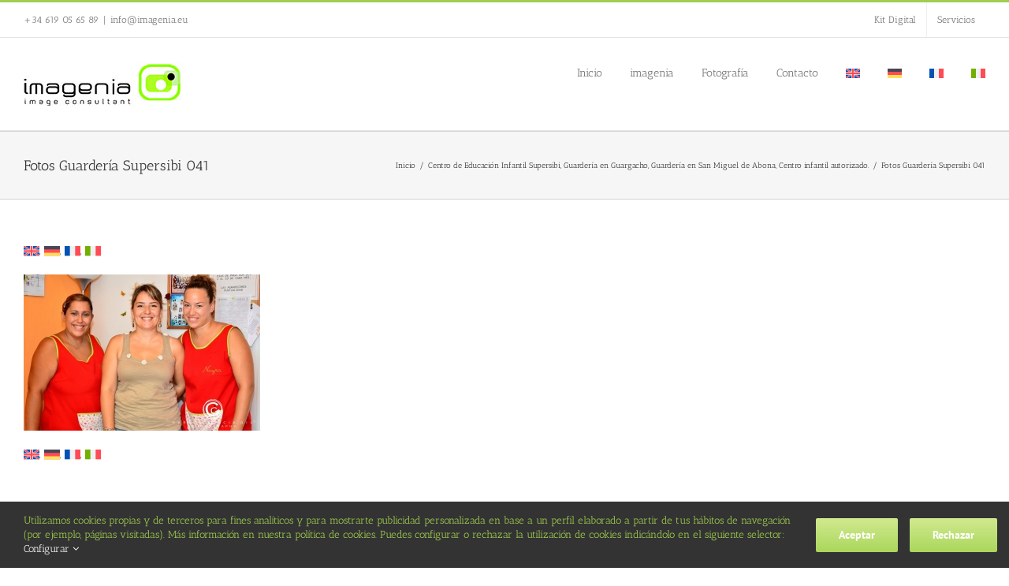

--- FILE ---
content_type: text/html; charset=UTF-8
request_url: https://www.imagenia.eu/centro-de-educacion-infantil-supersibi-guarderia-en-guargacho-centro-infantil-san-miguel-de-abona/fotos-guarderia-supersibi-041/
body_size: 16556
content:
<!DOCTYPE html>
<html class="avada-html-layout-wide avada-html-header-position-top" lang="es-ES" prefix="og: http://ogp.me/ns# fb: http://ogp.me/ns/fb#">
<head>
	<meta http-equiv="X-UA-Compatible" content="IE=edge" />
	<meta http-equiv="Content-Type" content="text/html; charset=utf-8"/>
	<meta name="viewport" content="width=device-width, initial-scale=1" />
	<meta name='robots' content='index, follow, max-image-preview:large, max-snippet:-1, max-video-preview:-1' />
	<style>img:is([sizes="auto" i], [sizes^="auto," i]) { contain-intrinsic-size: 3000px 1500px }</style>
	<link rel="alternate" hreflang="es-es" href="https://www.imagenia.eu/centro-de-educacion-infantil-supersibi-guarderia-en-guargacho-centro-infantil-san-miguel-de-abona/fotos-guarderia-supersibi-041/" />
<link rel="alternate" hreflang="en-us" href="https://www.imagenia.eu/en/" />
<link rel="alternate" hreflang="de-de" href="https://www.imagenia.eu/de/fotos-guarderia-supersibi-041-4/" />
<link rel="alternate" hreflang="fr-fr" href="https://www.imagenia.eu/fr/" />
<link rel="alternate" hreflang="it-it" href="https://www.imagenia.eu/it/" />
<link rel="alternate" hreflang="x-default" href="https://www.imagenia.eu/centro-de-educacion-infantil-supersibi-guarderia-en-guargacho-centro-infantil-san-miguel-de-abona/fotos-guarderia-supersibi-041/" />

	<!-- This site is optimized with the Yoast SEO plugin v26.3 - https://yoast.com/wordpress/plugins/seo/ -->
	<title>Fotos Guardería Supersibi 041 | Imagenia</title>
	<link rel="canonical" href="https://www.imagenia.eu/centro-de-educacion-infantil-supersibi-guarderia-en-guargacho-centro-infantil-san-miguel-de-abona/fotos-guarderia-supersibi-041/" />
	<meta property="og:locale" content="es_ES" />
	<meta property="og:type" content="article" />
	<meta property="og:title" content="Fotos Guardería Supersibi 041 | Imagenia" />
	<meta property="og:url" content="https://www.imagenia.eu/centro-de-educacion-infantil-supersibi-guarderia-en-guargacho-centro-infantil-san-miguel-de-abona/fotos-guarderia-supersibi-041/" />
	<meta property="og:site_name" content="Imagenia" />
	<meta property="og:image" content="https://www.imagenia.eu/centro-de-educacion-infantil-supersibi-guarderia-en-guargacho-centro-infantil-san-miguel-de-abona/fotos-guarderia-supersibi-041" />
	<meta property="og:image:width" content="1500" />
	<meta property="og:image:height" content="994" />
	<meta property="og:image:type" content="image/jpeg" />
	<script type="application/ld+json" class="yoast-schema-graph">{"@context":"https://schema.org","@graph":[{"@type":"WebPage","@id":"https://www.imagenia.eu/centro-de-educacion-infantil-supersibi-guarderia-en-guargacho-centro-infantil-san-miguel-de-abona/fotos-guarderia-supersibi-041/","url":"https://www.imagenia.eu/centro-de-educacion-infantil-supersibi-guarderia-en-guargacho-centro-infantil-san-miguel-de-abona/fotos-guarderia-supersibi-041/","name":"Fotos Guardería Supersibi 041 | Imagenia","isPartOf":{"@id":"https://www.imagenia.eu/#website"},"primaryImageOfPage":{"@id":"https://www.imagenia.eu/centro-de-educacion-infantil-supersibi-guarderia-en-guargacho-centro-infantil-san-miguel-de-abona/fotos-guarderia-supersibi-041/#primaryimage"},"image":{"@id":"https://www.imagenia.eu/centro-de-educacion-infantil-supersibi-guarderia-en-guargacho-centro-infantil-san-miguel-de-abona/fotos-guarderia-supersibi-041/#primaryimage"},"thumbnailUrl":"https://www.imagenia.eu/wp-content/uploads/2014/07/Fotos-Guardería-Supersibi-041.jpg","datePublished":"2014-07-11T18:35:19+00:00","breadcrumb":{"@id":"https://www.imagenia.eu/centro-de-educacion-infantil-supersibi-guarderia-en-guargacho-centro-infantil-san-miguel-de-abona/fotos-guarderia-supersibi-041/#breadcrumb"},"inLanguage":"es","potentialAction":[{"@type":"ReadAction","target":["https://www.imagenia.eu/centro-de-educacion-infantil-supersibi-guarderia-en-guargacho-centro-infantil-san-miguel-de-abona/fotos-guarderia-supersibi-041/"]}]},{"@type":"ImageObject","inLanguage":"es","@id":"https://www.imagenia.eu/centro-de-educacion-infantil-supersibi-guarderia-en-guargacho-centro-infantil-san-miguel-de-abona/fotos-guarderia-supersibi-041/#primaryimage","url":"https://www.imagenia.eu/wp-content/uploads/2014/07/Fotos-Guardería-Supersibi-041.jpg","contentUrl":"https://www.imagenia.eu/wp-content/uploads/2014/07/Fotos-Guardería-Supersibi-041.jpg","width":1500,"height":994},{"@type":"BreadcrumbList","@id":"https://www.imagenia.eu/centro-de-educacion-infantil-supersibi-guarderia-en-guargacho-centro-infantil-san-miguel-de-abona/fotos-guarderia-supersibi-041/#breadcrumb","itemListElement":[{"@type":"ListItem","position":1,"name":"Centro de Educación Infantil Supersibi, Guardería en Guargacho, Guardería en San Miguel de Abona, Centro infantil autorizado.","item":"https://www.imagenia.eu/centro-de-educacion-infantil-supersibi-guarderia-en-guargacho-centro-infantil-san-miguel-de-abona/"},{"@type":"ListItem","position":2,"name":"Fotos Guardería Supersibi 041"}]},{"@type":"WebSite","@id":"https://www.imagenia.eu/#website","url":"https://www.imagenia.eu/","name":"Imagenia","description":"Consultora de imagen de empresas y profesionales en Tenerife, Canarias.","potentialAction":[{"@type":"SearchAction","target":{"@type":"EntryPoint","urlTemplate":"https://www.imagenia.eu/?s={search_term_string}"},"query-input":{"@type":"PropertyValueSpecification","valueRequired":true,"valueName":"search_term_string"}}],"inLanguage":"es"}]}</script>
	<!-- / Yoast SEO plugin. -->


<link rel='dns-prefetch' href='//www.imagenia.eu' />
<link rel="alternate" type="application/rss+xml" title="Imagenia &raquo; Feed" href="https://www.imagenia.eu/feed/" />
<link rel="alternate" type="application/rss+xml" title="Imagenia &raquo; Feed de los comentarios" href="https://www.imagenia.eu/comments/feed/" />
					<link rel="shortcut icon" href="https://www.imagenia.eu/wp-content/uploads/2014/01/isotipoimagenia.jpg" type="image/x-icon" />
		
					<!-- Apple Touch Icon -->
			<link rel="apple-touch-icon" sizes="180x180" href="https://www.imagenia.eu/wp-content/uploads/2014/01/isotipoimagenia-002.jpg">
		
					<!-- Android Icon -->
			<link rel="icon" sizes="192x192" href="https://www.imagenia.eu/wp-content/uploads/2014/01/isotipoimagenia-001.jpg">
		
					<!-- MS Edge Icon -->
			<meta name="msapplication-TileImage" content="https://www.imagenia.eu/wp-content/uploads/2014/01/isotipoimagenia-003.jpg">
								
		<meta property="og:locale" content="es_ES"/>
		<meta property="og:type" content="article"/>
		<meta property="og:site_name" content="Imagenia"/>
		<meta property="og:title" content="Fotos Guardería Supersibi 041 | Imagenia"/>
				<meta property="og:url" content="https://www.imagenia.eu/centro-de-educacion-infantil-supersibi-guarderia-en-guargacho-centro-infantil-san-miguel-de-abona/fotos-guarderia-supersibi-041/"/>
																				<meta property="og:image" content="https://www.imagenia.eu/wp-content/uploads/2013/12/imagenia-horizontal-psd-200.jpg"/>
		<meta property="og:image:width" content=""/>
		<meta property="og:image:height" content=""/>
		<meta property="og:image:type" content="image/jpeg"/>
				<link rel='stylesheet' id='wpml-legacy-dropdown-click-0-css' href='https://www.imagenia.eu/wp-content/plugins/sitepress-multilingual-cms/templates/language-switchers/legacy-dropdown-click/style.min.css?ver=1' type='text/css' media='all' />
<style id='wpml-legacy-dropdown-click-0-inline-css' type='text/css'>
.wpml-ls-statics-shortcode_actions, .wpml-ls-statics-shortcode_actions .wpml-ls-sub-menu, .wpml-ls-statics-shortcode_actions a {border-color:#cdcdcd;}.wpml-ls-statics-shortcode_actions a, .wpml-ls-statics-shortcode_actions .wpml-ls-sub-menu a, .wpml-ls-statics-shortcode_actions .wpml-ls-sub-menu a:link, .wpml-ls-statics-shortcode_actions li:not(.wpml-ls-current-language) .wpml-ls-link, .wpml-ls-statics-shortcode_actions li:not(.wpml-ls-current-language) .wpml-ls-link:link {color:#444444;background-color:#ffffff;}.wpml-ls-statics-shortcode_actions .wpml-ls-sub-menu a:hover,.wpml-ls-statics-shortcode_actions .wpml-ls-sub-menu a:focus, .wpml-ls-statics-shortcode_actions .wpml-ls-sub-menu a:link:hover, .wpml-ls-statics-shortcode_actions .wpml-ls-sub-menu a:link:focus {color:#000000;background-color:#eeeeee;}.wpml-ls-statics-shortcode_actions .wpml-ls-current-language > a {color:#444444;background-color:#ffffff;}.wpml-ls-statics-shortcode_actions .wpml-ls-current-language:hover>a, .wpml-ls-statics-shortcode_actions .wpml-ls-current-language>a:focus {color:#000000;background-color:#eeeeee;}
</style>
<link rel='stylesheet' id='wpml-legacy-post-translations-0-css' href='https://www.imagenia.eu/wp-content/plugins/sitepress-multilingual-cms/templates/language-switchers/legacy-post-translations/style.min.css?ver=1' type='text/css' media='all' />
<link rel='stylesheet' id='wpml-menu-item-0-css' href='https://www.imagenia.eu/wp-content/plugins/sitepress-multilingual-cms/templates/language-switchers/menu-item/style.min.css?ver=1' type='text/css' media='all' />
<link rel='stylesheet' id='fusion-dynamic-css-css' href='https://www.imagenia.eu/wp-content/uploads/fusion-styles/806530466ddbbb52fea9922969022d37.min.css?ver=3.13.3' type='text/css' media='all' />
<script type="text/javascript" src="https://www.imagenia.eu/wp-content/plugins/sitepress-multilingual-cms/templates/language-switchers/legacy-dropdown-click/script.min.js?ver=1" id="wpml-legacy-dropdown-click-0-js"></script>
<script type="text/javascript" src="https://www.imagenia.eu/wp-includes/js/jquery/jquery.min.js?ver=3.7.1" id="jquery-core-js"></script>
<script type="text/javascript" src="https://www.imagenia.eu/wp-includes/js/jquery/jquery-migrate.min.js?ver=3.4.1" id="jquery-migrate-js"></script>
<link rel="https://api.w.org/" href="https://www.imagenia.eu/wp-json/" /><link rel="alternate" title="JSON" type="application/json" href="https://www.imagenia.eu/wp-json/wp/v2/media/8660" /><link rel="EditURI" type="application/rsd+xml" title="RSD" href="https://www.imagenia.eu/xmlrpc.php?rsd" />

<link rel='shortlink' href='https://www.imagenia.eu/?p=8660' />
<link rel="alternate" title="oEmbed (JSON)" type="application/json+oembed" href="https://www.imagenia.eu/wp-json/oembed/1.0/embed?url=https%3A%2F%2Fwww.imagenia.eu%2Fcentro-de-educacion-infantil-supersibi-guarderia-en-guargacho-centro-infantil-san-miguel-de-abona%2Ffotos-guarderia-supersibi-041%2F" />
<link rel="alternate" title="oEmbed (XML)" type="text/xml+oembed" href="https://www.imagenia.eu/wp-json/oembed/1.0/embed?url=https%3A%2F%2Fwww.imagenia.eu%2Fcentro-de-educacion-infantil-supersibi-guarderia-en-guargacho-centro-infantil-san-miguel-de-abona%2Ffotos-guarderia-supersibi-041%2F&#038;format=xml" />
<meta name="generator" content="WPML ver:4.8.4 stt:1,4,3,27,2;" />
<style type="text/css" id="css-fb-visibility">@media screen and (max-width: 640px){.fusion-no-small-visibility{display:none !important;}body .sm-text-align-center{text-align:center !important;}body .sm-text-align-left{text-align:left !important;}body .sm-text-align-right{text-align:right !important;}body .sm-flex-align-center{justify-content:center !important;}body .sm-flex-align-flex-start{justify-content:flex-start !important;}body .sm-flex-align-flex-end{justify-content:flex-end !important;}body .sm-mx-auto{margin-left:auto !important;margin-right:auto !important;}body .sm-ml-auto{margin-left:auto !important;}body .sm-mr-auto{margin-right:auto !important;}body .fusion-absolute-position-small{position:absolute;top:auto;width:100%;}.awb-sticky.awb-sticky-small{ position: sticky; top: var(--awb-sticky-offset,0); }}@media screen and (min-width: 641px) and (max-width: 1024px){.fusion-no-medium-visibility{display:none !important;}body .md-text-align-center{text-align:center !important;}body .md-text-align-left{text-align:left !important;}body .md-text-align-right{text-align:right !important;}body .md-flex-align-center{justify-content:center !important;}body .md-flex-align-flex-start{justify-content:flex-start !important;}body .md-flex-align-flex-end{justify-content:flex-end !important;}body .md-mx-auto{margin-left:auto !important;margin-right:auto !important;}body .md-ml-auto{margin-left:auto !important;}body .md-mr-auto{margin-right:auto !important;}body .fusion-absolute-position-medium{position:absolute;top:auto;width:100%;}.awb-sticky.awb-sticky-medium{ position: sticky; top: var(--awb-sticky-offset,0); }}@media screen and (min-width: 1025px){.fusion-no-large-visibility{display:none !important;}body .lg-text-align-center{text-align:center !important;}body .lg-text-align-left{text-align:left !important;}body .lg-text-align-right{text-align:right !important;}body .lg-flex-align-center{justify-content:center !important;}body .lg-flex-align-flex-start{justify-content:flex-start !important;}body .lg-flex-align-flex-end{justify-content:flex-end !important;}body .lg-mx-auto{margin-left:auto !important;margin-right:auto !important;}body .lg-ml-auto{margin-left:auto !important;}body .lg-mr-auto{margin-right:auto !important;}body .fusion-absolute-position-large{position:absolute;top:auto;width:100%;}.awb-sticky.awb-sticky-large{ position: sticky; top: var(--awb-sticky-offset,0); }}</style><meta name="redi-version" content="1.2.7" />		<script type="text/javascript">
			var doc = document.documentElement;
			doc.setAttribute( 'data-useragent', navigator.userAgent );
		</script>
		<noscript class="fusion-hidden" data-privacy-script="true" data-privacy-type="tracking">
  (function(i,s,o,g,r,a,m){i['GoogleAnalyticsObject']=r;i[r]=i[r]||function(){
  (i[r].q=i[r].q||[]).push(arguments)},i[r].l=1*new Date();a=s.createElement(o),
  m=s.getElementsByTagName(o)[0];a.async=1;a.data-privacy-src=g;m.parentNode.insertBefore(a,m)
  })(window,document,'script','//www.google-analytics.com/analytics.js','ga');

  ga('create', 'UA-48190317-1', 'imagenia.eu');
  ga('send', 'pageview');

</noscript>
	<meta name="msvalidate.01" content="BF5484C0F1166D915C7BA95C03893C67" /></head>

<body class="attachment wp-singular attachment-template-default single single-attachment postid-8660 attachmentid-8660 attachment-jpeg wp-theme-Avada fusion-image-hovers fusion-pagination-sizing fusion-button_type-flat fusion-button_span-no fusion-button_gradient-linear avada-image-rollover-circle-yes avada-image-rollover-yes avada-image-rollover-direction-left fusion-has-button-gradient fusion-body ltr fusion-sticky-header no-mobile-sticky-header no-mobile-slidingbar avada-has-rev-slider-styles fusion-disable-outline fusion-sub-menu-fade mobile-logo-pos-left layout-wide-mode avada-has-boxed-modal-shadow-none layout-scroll-offset-full avada-has-zero-margin-offset-top fusion-top-header menu-text-align-center mobile-menu-design-modern fusion-show-pagination-text fusion-header-layout-v2 avada-responsive avada-footer-fx-bg-parallax avada-menu-highlight-style-bar fusion-search-form-clean fusion-main-menu-search-overlay fusion-avatar-circle avada-sticky-shrinkage avada-dropdown-styles avada-blog-layout-medium avada-blog-archive-layout-medium avada-header-shadow-no avada-menu-icon-position-left avada-has-megamenu-shadow avada-has-mainmenu-dropdown-divider avada-has-pagetitle-bg-parallax avada-has-breadcrumb-mobile-hidden avada-has-titlebar-bar_and_content avada-has-pagination-padding avada-flyout-menu-direction-fade avada-ec-views-v1" data-awb-post-id="8660">
		<a class="skip-link screen-reader-text" href="#content">Saltar al contenido</a>

	<div id="boxed-wrapper">
		
		<div id="wrapper" class="fusion-wrapper">
			<div id="home" style="position:relative;top:-1px;"></div>
							
					
			<header class="fusion-header-wrapper">
				<div class="fusion-header-v2 fusion-logo-alignment fusion-logo-left fusion-sticky-menu-1 fusion-sticky-logo- fusion-mobile-logo-  fusion-mobile-menu-design-modern">
					
<div class="fusion-secondary-header">
	<div class="fusion-row">
					<div class="fusion-alignleft">
				<div class="fusion-contact-info"><span class="fusion-contact-info-phone-number">+34 619 05 65 89</span><span class="fusion-header-separator">|</span><span class="fusion-contact-info-email-address"><a href="mailto:inf&#111;&#64;i&#109;ag&#101;&#110;&#105;&#97;&#46;eu">inf&#111;&#64;i&#109;ag&#101;&#110;&#105;&#97;&#46;eu</a></span></div>			</div>
							<div class="fusion-alignright">
				<nav class="fusion-secondary-menu" role="navigation" aria-label="Menú secundario"><ul id="menu-kit-digital" class="menu"><li  id="menu-item-28328"  class="menu-item menu-item-type-post_type menu-item-object-page menu-item-28328"  data-item-id="28328"><a  href="https://www.imagenia.eu/kit-digital/" class="fusion-bar-highlight"><span class="menu-text">Kit Digital</span></a></li><li  id="menu-item-28329"  class="menu-item menu-item-type-custom menu-item-object-custom menu-item-has-children menu-item-28329 fusion-dropdown-menu"  data-item-id="28329"><a  href="#" class="fusion-bar-highlight"><span class="menu-text">Servicios</span></a><ul class="sub-menu"><li  id="menu-item-28327"  class="menu-item menu-item-type-post_type menu-item-object-page menu-item-28327 fusion-dropdown-submenu" ><a  href="https://www.imagenia.eu/sitio-web-y-presencia-basica-en-internet/" class="fusion-bar-highlight"><span>Sitio web y Presencia básica en internet</span></a></li><li  id="menu-item-28340"  class="menu-item menu-item-type-post_type menu-item-object-page menu-item-28340 fusion-dropdown-submenu" ><a  href="https://www.imagenia.eu/comercio-electronico/" class="fusion-bar-highlight"><span>Comercio electrónico</span></a></li></ul></li></ul></nav><nav class="fusion-mobile-nav-holder fusion-mobile-menu-text-align-left" aria-label="Menú movil secundario"></nav>			</div>
			</div>
</div>
<div class="fusion-header-sticky-height"></div>
<div class="fusion-header">
	<div class="fusion-row">
					<div class="fusion-logo" data-margin-top="31px" data-margin-bottom="31px" data-margin-left="0px" data-margin-right="0px">
			<a class="fusion-logo-link"  href="https://www.imagenia.eu/" >

						<!-- standard logo -->
			<img src="https://www.imagenia.eu/wp-content/uploads/2013/12/imagenia-horizontal-psd-200.jpg" srcset="https://www.imagenia.eu/wp-content/uploads/2013/12/imagenia-horizontal-psd-200.jpg 1x" width="200" height="55" alt="Imagenia Logo" data-retina_logo_url="" class="fusion-standard-logo" />

			
					</a>
		</div>		<nav class="fusion-main-menu" aria-label="Menú principal"><div class="fusion-overlay-search">		<form role="search" class="searchform fusion-search-form  fusion-search-form-clean" method="get" action="https://www.imagenia.eu/">
			<div class="fusion-search-form-content">

				
				<div class="fusion-search-field search-field">
					<label><span class="screen-reader-text">Buscar:</span>
													<input type="search" value="" name="s" class="s" placeholder="Buscar..." required aria-required="true" aria-label="Buscar..."/>
											</label>
				</div>
				<div class="fusion-search-button search-button">
					<input type="submit" class="fusion-search-submit searchsubmit" aria-label="Buscar" value="&#xf002;" />
									</div>

				
			</div>


			
		</form>
		<div class="fusion-search-spacer"></div><a href="#" role="button" aria-label="Close Search" class="fusion-close-search"></a></div><ul id="menu-menu-definitivo" class="fusion-menu"><li  id="menu-item-4751"  class="menu-item menu-item-type-post_type menu-item-object-page menu-item-home menu-item-4751"  data-item-id="4751"><a  href="https://www.imagenia.eu/" class="fusion-bar-highlight"><span class="menu-text">Inicio</span></a></li><li  id="menu-item-9156"  class="menu-item menu-item-type-post_type menu-item-object-page menu-item-9156"  data-item-id="9156"><a  href="https://www.imagenia.eu/imagenia-consultora/" class="fusion-bar-highlight"><span class="menu-text">imagenia</span></a></li><li  id="menu-item-5842"  class="menu-item menu-item-type-custom menu-item-object-custom menu-item-has-children menu-item-5842 fusion-dropdown-menu"  data-item-id="5842"><a  href="#" class="fusion-bar-highlight"><span class="menu-text">Fotografía</span></a><ul class="sub-menu"><li  id="menu-item-4654"  class="menu-item menu-item-type-custom menu-item-object-custom menu-item-4654 fusion-dropdown-submenu" ><a  href="http://www.carlosgarciagil.com" class="fusion-bar-highlight"><span>Carlos García Gil photography</span></a></li><li  id="menu-item-5845"  class="menu-item menu-item-type-custom menu-item-object-custom menu-item-has-children menu-item-5845 fusion-dropdown-submenu" ><a  href="#" class="fusion-bar-highlight"><span>Google Street View</span></a><ul class="sub-menu"><li  id="menu-item-8965"  class="menu-item menu-item-type-post_type menu-item-object-page menu-item-8965" ><a  href="https://www.imagenia.eu/sueno-azul-beach-club/" class="fusion-bar-highlight"><span>Sueño Azul Beach Club</span></a></li><li  id="menu-item-18242"  class="menu-item menu-item-type-post_type menu-item-object-page menu-item-18242" ><a  href="https://www.imagenia.eu/natural-optics-colon/" class="fusion-bar-highlight"><span>Natural Optics Colón</span></a></li><li  id="menu-item-8391"  class="menu-item menu-item-type-post_type menu-item-object-page menu-item-8391" ><a  href="https://www.imagenia.eu/centro-infantil-mimitos-santa-cruz-de-tenerife/" class="fusion-bar-highlight"><span>Centro Infantil Mimitos</span></a></li><li  id="menu-item-5878"  class="menu-item menu-item-type-post_type menu-item-object-page menu-item-5878" ><a  href="https://www.imagenia.eu/hospital-veterinario-san-antonio/" class="fusion-bar-highlight"><span>Hospital Veterinario San Antonio</span></a></li><li  id="menu-item-5876"  class="menu-item menu-item-type-post_type menu-item-object-page menu-item-5876" ><a  href="https://www.imagenia.eu/dingo-pet-shop-tenerife/" class="fusion-bar-highlight"><span>Dingo Pet Shop</span></a></li><li  id="menu-item-6730"  class="menu-item menu-item-type-post_type menu-item-object-page menu-item-6730" ><a  href="https://www.imagenia.eu/de-las-casas-dahaj-playa-de-las-americas/" class="fusion-bar-highlight"><span>De las Casas &#038; Dahaj Playa de Las Américas</span></a></li><li  id="menu-item-7444"  class="menu-item menu-item-type-post_type menu-item-object-page menu-item-7444" ><a  href="https://www.imagenia.eu/farmacia-las-vistas-tenerife-sur/" class="fusion-bar-highlight"><span>Farmacia Las Vistas</span></a></li><li  id="menu-item-6912"  class="menu-item menu-item-type-post_type menu-item-object-page menu-item-6912" ><a  href="https://www.imagenia.eu/adana-dental/" class="fusion-bar-highlight"><span>Adana Dental, Laboratorio de Prótesis Dentales</span></a></li><li  id="menu-item-18832"  class="menu-item menu-item-type-post_type menu-item-object-page menu-item-18832" ><a  href="https://www.imagenia.eu/real-sociedad-economica-de-amigos-del-pais-de-tenerife-google-business-view/" class="fusion-bar-highlight"><span>Abogado Manuel Estévez Acevedo en Puerto de La Cruz</span></a></li><li  id="menu-item-6067"  class="menu-item menu-item-type-post_type menu-item-object-page menu-item-6067" ><a  href="https://www.imagenia.eu/seguros-tenerife-agencia-reale-la-higuerita/" class="fusion-bar-highlight"><span>Seguros Tenerife, s.l., Agencia Reale La Higuerita</span></a></li><li  id="menu-item-7702"  class="menu-item menu-item-type-post_type menu-item-object-page menu-item-7702" ><a  href="https://www.imagenia.eu/friosol-instalaciones/" class="fusion-bar-highlight"><span>Friosol Instalaciones</span></a></li><li  id="menu-item-9380"  class="menu-item menu-item-type-post_type menu-item-object-page menu-item-9380" ><a  href="https://www.imagenia.eu/mundo-led-tenerife/" class="fusion-bar-highlight"><span>Mundo LED Tenerife</span></a></li><li  id="menu-item-5893"  class="menu-item menu-item-type-post_type menu-item-object-page menu-item-5893" ><a  href="https://www.imagenia.eu/grossdem/" class="fusion-bar-highlight"><span>GrossDEM</span></a></li></ul></li></ul></li><li  id="menu-item-4749"  class="menu-item menu-item-type-post_type menu-item-object-page menu-item-4749"  data-item-id="4749"><a  href="https://www.imagenia.eu/contacto/" class="fusion-bar-highlight"><span class="menu-text">Contacto</span></a></li><li  id="menu-item-wpml-ls-32-en"  class="menu-item-language menu-item wpml-ls-slot-32 wpml-ls-item wpml-ls-item-en wpml-ls-menu-item wpml-ls-first-item menu-item-type-wpml_ls_menu_item menu-item-object-wpml_ls_menu_item menu-item-wpml-ls-32-en"  data-classes="menu-item-language" data-item-id="wpml-ls-32-en"><a  title="Cambiar a Inglés" href="https://www.imagenia.eu/en/" class="fusion-bar-highlight wpml-ls-link" aria-label="Cambiar a Inglés" role="menuitem"><span class="menu-text"><img
            class="wpml-ls-flag"
            src="https://www.imagenia.eu/wp-content/plugins/sitepress-multilingual-cms/res/flags/en.svg"
            alt="Inglés"
            
            
    /></span></a></li><li  id="menu-item-wpml-ls-32-de"  class="menu-item-language menu-item wpml-ls-slot-32 wpml-ls-item wpml-ls-item-de wpml-ls-menu-item menu-item-type-wpml_ls_menu_item menu-item-object-wpml_ls_menu_item menu-item-wpml-ls-32-de"  data-classes="menu-item-language" data-item-id="wpml-ls-32-de"><a  title="Cambiar a Alemán" href="https://www.imagenia.eu/de/fotos-guarderia-supersibi-041-4/" class="fusion-bar-highlight wpml-ls-link" aria-label="Cambiar a Alemán" role="menuitem"><span class="menu-text"><img
            class="wpml-ls-flag"
            src="https://www.imagenia.eu/wp-content/plugins/sitepress-multilingual-cms/res/flags/de.svg"
            alt="Alemán"
            
            
    /></span></a></li><li  id="menu-item-wpml-ls-32-fr"  class="menu-item-language menu-item wpml-ls-slot-32 wpml-ls-item wpml-ls-item-fr wpml-ls-menu-item menu-item-type-wpml_ls_menu_item menu-item-object-wpml_ls_menu_item menu-item-wpml-ls-32-fr"  data-classes="menu-item-language" data-item-id="wpml-ls-32-fr"><a  title="Cambiar a Francés" href="https://www.imagenia.eu/fr/" class="fusion-bar-highlight wpml-ls-link" aria-label="Cambiar a Francés" role="menuitem"><span class="menu-text"><img
            class="wpml-ls-flag"
            src="https://www.imagenia.eu/wp-content/plugins/sitepress-multilingual-cms/res/flags/fr.svg"
            alt="Francés"
            
            
    /></span></a></li><li  id="menu-item-wpml-ls-32-it"  class="menu-item-language menu-item wpml-ls-slot-32 wpml-ls-item wpml-ls-item-it wpml-ls-menu-item wpml-ls-last-item menu-item-type-wpml_ls_menu_item menu-item-object-wpml_ls_menu_item menu-item-wpml-ls-32-it"  data-classes="menu-item-language" data-item-id="wpml-ls-32-it"><a  title="Cambiar a Italiano" href="https://www.imagenia.eu/it/" class="fusion-bar-highlight wpml-ls-link" aria-label="Cambiar a Italiano" role="menuitem"><span class="menu-text"><img
            class="wpml-ls-flag"
            src="https://www.imagenia.eu/wp-content/plugins/sitepress-multilingual-cms/res/flags/it.svg"
            alt="Italiano"
            
            
    /></span></a></li></ul></nav><nav class="fusion-main-menu fusion-sticky-menu" aria-label="Main Menu Sticky"><div class="fusion-overlay-search">		<form role="search" class="searchform fusion-search-form  fusion-search-form-clean" method="get" action="https://www.imagenia.eu/">
			<div class="fusion-search-form-content">

				
				<div class="fusion-search-field search-field">
					<label><span class="screen-reader-text">Buscar:</span>
													<input type="search" value="" name="s" class="s" placeholder="Buscar..." required aria-required="true" aria-label="Buscar..."/>
											</label>
				</div>
				<div class="fusion-search-button search-button">
					<input type="submit" class="fusion-search-submit searchsubmit" aria-label="Buscar" value="&#xf002;" />
									</div>

				
			</div>


			
		</form>
		<div class="fusion-search-spacer"></div><a href="#" role="button" aria-label="Close Search" class="fusion-close-search"></a></div><ul id="menu-top-menu" class="fusion-menu"><li  id="menu-item-28314"  class="menu-item menu-item-type-post_type menu-item-object-page menu-item-28314"  data-item-id="28314"><a  href="https://www.imagenia.eu/kit-digital/" class="fusion-bar-highlight"><span class="menu-text">Kit Digital</span></a></li><li  id="menu-item-28315"  class="menu-item menu-item-type-custom menu-item-object-custom menu-item-has-children menu-item-28315 fusion-dropdown-menu"  data-item-id="28315"><a  href="#" class="fusion-bar-highlight"><span class="menu-text">Servicios</span></a><ul class="sub-menu"><li  id="menu-item-28313"  class="menu-item menu-item-type-post_type menu-item-object-page menu-item-28313 fusion-dropdown-submenu" ><a  href="https://www.imagenia.eu/sitio-web-y-presencia-basica-en-internet/" class="fusion-bar-highlight"><span>Sitio web y Presencia básica en internet</span></a></li><li  id="menu-item-28384"  class="menu-item menu-item-type-post_type menu-item-object-page menu-item-28384 fusion-dropdown-submenu" ><a  href="https://www.imagenia.eu/presencia-avanzada-en-internet/" class="fusion-bar-highlight"><span>Presencia Avanzada en Internet</span></a></li><li  id="menu-item-28341"  class="menu-item menu-item-type-post_type menu-item-object-page menu-item-28341 fusion-dropdown-submenu" ><a  href="https://www.imagenia.eu/comercio-electronico/" class="fusion-bar-highlight"><span>Comercio electrónico</span></a></li><li  id="menu-item-28348"  class="menu-item menu-item-type-post_type menu-item-object-page menu-item-28348 fusion-dropdown-submenu" ><a  href="https://www.imagenia.eu/gestion-de-redes-sociales/" class="fusion-bar-highlight"><span>Gestión de Redes Sociales</span></a></li><li  id="menu-item-28383"  class="menu-item menu-item-type-post_type menu-item-object-page menu-item-28383 fusion-dropdown-submenu" ><a  href="https://www.imagenia.eu/marketplace/" class="fusion-bar-highlight"><span>Marketplace</span></a></li><li  id="menu-item-28385"  class="menu-item menu-item-type-post_type menu-item-object-page menu-item-28385 fusion-dropdown-submenu" ><a  href="https://www.imagenia.eu/business-intelligence-y-analitica/" class="fusion-bar-highlight"><span>Business Intelligence y Analítica</span></a></li></ul></li></ul></nav><div class="fusion-mobile-navigation"><ul id="menu-menu-definitivo-1" class="fusion-mobile-menu"><li   class="menu-item menu-item-type-post_type menu-item-object-page menu-item-home menu-item-4751"  data-item-id="4751"><a  href="https://www.imagenia.eu/" class="fusion-bar-highlight"><span class="menu-text">Inicio</span></a></li><li   class="menu-item menu-item-type-post_type menu-item-object-page menu-item-9156"  data-item-id="9156"><a  href="https://www.imagenia.eu/imagenia-consultora/" class="fusion-bar-highlight"><span class="menu-text">imagenia</span></a></li><li   class="menu-item menu-item-type-custom menu-item-object-custom menu-item-has-children menu-item-5842 fusion-dropdown-menu"  data-item-id="5842"><a  href="#" class="fusion-bar-highlight"><span class="menu-text">Fotografía</span></a><ul class="sub-menu"><li   class="menu-item menu-item-type-custom menu-item-object-custom menu-item-4654 fusion-dropdown-submenu" ><a  href="http://www.carlosgarciagil.com" class="fusion-bar-highlight"><span>Carlos García Gil photography</span></a></li><li   class="menu-item menu-item-type-custom menu-item-object-custom menu-item-has-children menu-item-5845 fusion-dropdown-submenu" ><a  href="#" class="fusion-bar-highlight"><span>Google Street View</span></a><ul class="sub-menu"><li   class="menu-item menu-item-type-post_type menu-item-object-page menu-item-8965" ><a  href="https://www.imagenia.eu/sueno-azul-beach-club/" class="fusion-bar-highlight"><span>Sueño Azul Beach Club</span></a></li><li   class="menu-item menu-item-type-post_type menu-item-object-page menu-item-18242" ><a  href="https://www.imagenia.eu/natural-optics-colon/" class="fusion-bar-highlight"><span>Natural Optics Colón</span></a></li><li   class="menu-item menu-item-type-post_type menu-item-object-page menu-item-8391" ><a  href="https://www.imagenia.eu/centro-infantil-mimitos-santa-cruz-de-tenerife/" class="fusion-bar-highlight"><span>Centro Infantil Mimitos</span></a></li><li   class="menu-item menu-item-type-post_type menu-item-object-page menu-item-5878" ><a  href="https://www.imagenia.eu/hospital-veterinario-san-antonio/" class="fusion-bar-highlight"><span>Hospital Veterinario San Antonio</span></a></li><li   class="menu-item menu-item-type-post_type menu-item-object-page menu-item-5876" ><a  href="https://www.imagenia.eu/dingo-pet-shop-tenerife/" class="fusion-bar-highlight"><span>Dingo Pet Shop</span></a></li><li   class="menu-item menu-item-type-post_type menu-item-object-page menu-item-6730" ><a  href="https://www.imagenia.eu/de-las-casas-dahaj-playa-de-las-americas/" class="fusion-bar-highlight"><span>De las Casas &#038; Dahaj Playa de Las Américas</span></a></li><li   class="menu-item menu-item-type-post_type menu-item-object-page menu-item-7444" ><a  href="https://www.imagenia.eu/farmacia-las-vistas-tenerife-sur/" class="fusion-bar-highlight"><span>Farmacia Las Vistas</span></a></li><li   class="menu-item menu-item-type-post_type menu-item-object-page menu-item-6912" ><a  href="https://www.imagenia.eu/adana-dental/" class="fusion-bar-highlight"><span>Adana Dental, Laboratorio de Prótesis Dentales</span></a></li><li   class="menu-item menu-item-type-post_type menu-item-object-page menu-item-18832" ><a  href="https://www.imagenia.eu/real-sociedad-economica-de-amigos-del-pais-de-tenerife-google-business-view/" class="fusion-bar-highlight"><span>Abogado Manuel Estévez Acevedo en Puerto de La Cruz</span></a></li><li   class="menu-item menu-item-type-post_type menu-item-object-page menu-item-6067" ><a  href="https://www.imagenia.eu/seguros-tenerife-agencia-reale-la-higuerita/" class="fusion-bar-highlight"><span>Seguros Tenerife, s.l., Agencia Reale La Higuerita</span></a></li><li   class="menu-item menu-item-type-post_type menu-item-object-page menu-item-7702" ><a  href="https://www.imagenia.eu/friosol-instalaciones/" class="fusion-bar-highlight"><span>Friosol Instalaciones</span></a></li><li   class="menu-item menu-item-type-post_type menu-item-object-page menu-item-9380" ><a  href="https://www.imagenia.eu/mundo-led-tenerife/" class="fusion-bar-highlight"><span>Mundo LED Tenerife</span></a></li><li   class="menu-item menu-item-type-post_type menu-item-object-page menu-item-5893" ><a  href="https://www.imagenia.eu/grossdem/" class="fusion-bar-highlight"><span>GrossDEM</span></a></li></ul></li></ul></li><li   class="menu-item menu-item-type-post_type menu-item-object-page menu-item-4749"  data-item-id="4749"><a  href="https://www.imagenia.eu/contacto/" class="fusion-bar-highlight"><span class="menu-text">Contacto</span></a></li><li   class="menu-item-language menu-item wpml-ls-slot-32 wpml-ls-item wpml-ls-item-en wpml-ls-menu-item wpml-ls-first-item menu-item-type-wpml_ls_menu_item menu-item-object-wpml_ls_menu_item menu-item-wpml-ls-32-en"  data-classes="menu-item-language" data-item-id="wpml-ls-32-en"><a  title="Cambiar a Inglés" href="https://www.imagenia.eu/en/" class="fusion-bar-highlight wpml-ls-link" aria-label="Cambiar a Inglés" role="menuitem"><span class="menu-text"><img
            class="wpml-ls-flag"
            src="https://www.imagenia.eu/wp-content/plugins/sitepress-multilingual-cms/res/flags/en.svg"
            alt="Inglés"
            
            
    /></span></a></li><li   class="menu-item-language menu-item wpml-ls-slot-32 wpml-ls-item wpml-ls-item-de wpml-ls-menu-item menu-item-type-wpml_ls_menu_item menu-item-object-wpml_ls_menu_item menu-item-wpml-ls-32-de"  data-classes="menu-item-language" data-item-id="wpml-ls-32-de"><a  title="Cambiar a Alemán" href="https://www.imagenia.eu/de/fotos-guarderia-supersibi-041-4/" class="fusion-bar-highlight wpml-ls-link" aria-label="Cambiar a Alemán" role="menuitem"><span class="menu-text"><img
            class="wpml-ls-flag"
            src="https://www.imagenia.eu/wp-content/plugins/sitepress-multilingual-cms/res/flags/de.svg"
            alt="Alemán"
            
            
    /></span></a></li><li   class="menu-item-language menu-item wpml-ls-slot-32 wpml-ls-item wpml-ls-item-fr wpml-ls-menu-item menu-item-type-wpml_ls_menu_item menu-item-object-wpml_ls_menu_item menu-item-wpml-ls-32-fr"  data-classes="menu-item-language" data-item-id="wpml-ls-32-fr"><a  title="Cambiar a Francés" href="https://www.imagenia.eu/fr/" class="fusion-bar-highlight wpml-ls-link" aria-label="Cambiar a Francés" role="menuitem"><span class="menu-text"><img
            class="wpml-ls-flag"
            src="https://www.imagenia.eu/wp-content/plugins/sitepress-multilingual-cms/res/flags/fr.svg"
            alt="Francés"
            
            
    /></span></a></li><li   class="menu-item-language menu-item wpml-ls-slot-32 wpml-ls-item wpml-ls-item-it wpml-ls-menu-item wpml-ls-last-item menu-item-type-wpml_ls_menu_item menu-item-object-wpml_ls_menu_item menu-item-wpml-ls-32-it"  data-classes="menu-item-language" data-item-id="wpml-ls-32-it"><a  title="Cambiar a Italiano" href="https://www.imagenia.eu/it/" class="fusion-bar-highlight wpml-ls-link" aria-label="Cambiar a Italiano" role="menuitem"><span class="menu-text"><img
            class="wpml-ls-flag"
            src="https://www.imagenia.eu/wp-content/plugins/sitepress-multilingual-cms/res/flags/it.svg"
            alt="Italiano"
            
            
    /></span></a></li></ul></div>	<div class="fusion-mobile-menu-icons">
							<a href="#" class="fusion-icon awb-icon-bars" aria-label="Alternar menú móvil" aria-expanded="false"></a>
		
		
		
			</div>

<nav class="fusion-mobile-nav-holder fusion-mobile-menu-text-align-left" aria-label="Main Menu Mobile"></nav>

	<nav class="fusion-mobile-nav-holder fusion-mobile-menu-text-align-left fusion-mobile-sticky-nav-holder" aria-label="Main Menu Mobile Sticky"></nav>
					</div>
</div>
				</div>
				<div class="fusion-clearfix"></div>
			</header>
								
							<div id="sliders-container" class="fusion-slider-visibility">
					</div>
				
					
							
			<section class="avada-page-titlebar-wrapper" aria-label="Barra de título de la página">
	<div class="fusion-page-title-bar fusion-page-title-bar-none fusion-page-title-bar-left">
		<div class="fusion-page-title-row">
			<div class="fusion-page-title-wrapper">
				<div class="fusion-page-title-captions">

																							<h1 class="entry-title">Fotos Guardería Supersibi 041</h1>

											
					
				</div>

															<div class="fusion-page-title-secondary">
							<nav class="fusion-breadcrumbs awb-yoast-breadcrumbs" aria-label="Breadcrumb"><ol class="awb-breadcrumb-list"><li class="fusion-breadcrumb-item awb-breadcrumb-sep awb-home" ><a href="https://www.imagenia.eu" class="fusion-breadcrumb-link"><span >Inicio</span></a></li><li class="fusion-breadcrumb-item awb-breadcrumb-sep" ><a href="https://www.imagenia.eu/centro-de-educacion-infantil-supersibi-guarderia-en-guargacho-centro-infantil-san-miguel-de-abona/" class="fusion-breadcrumb-link"><span >Centro de Educación Infantil Supersibi, Guardería en Guargacho, Guardería en San Miguel de Abona, Centro infantil autorizado.</span></a></li><li class="fusion-breadcrumb-item"  aria-current="page"><span  class="breadcrumb-leaf">Fotos Guardería Supersibi 041</span></li></ol></nav>						</div>
									
			</div>
		</div>
	</div>
</section>

						<main id="main" class="clearfix ">
				<div class="fusion-row" style="">

<section id="content" style="width: 100%;">
	
					<article id="post-8660" class="post post-8660 attachment type-attachment status-inherit hentry">
										<span class="entry-title" style="display: none;">Fotos Guardería Supersibi 041</span>
			
				
						<div class="post-content">
				<p class="wpml-ls-statics-post_translations wpml-ls">
<span role="menu">
    <span class="wpml-ls-slot-post_translations wpml-ls-item wpml-ls-item-en wpml-ls-first-item wpml-ls-item-legacy-post-translations" role="none"><a href="https://www.imagenia.eu/en/" class="wpml-ls-link" role="menuitem" aria-label="Cambiar a Inglés" title="Cambiar a Inglés"><img
            class="lazyload wpml-ls-flag iclflag"
            src="[data-uri]" data-orig-src="https://www.imagenia.eu/wp-content/plugins/sitepress-multilingual-cms/res/flags/en.svg"
            alt="Inglés"
            width=20
            height=14
    /></a></span>    <span class="wpml-ls-slot-post_translations wpml-ls-item wpml-ls-item-de wpml-ls-item-legacy-post-translations" role="none"><a href="https://www.imagenia.eu/de/fotos-guarderia-supersibi-041-4/" class="wpml-ls-link" role="menuitem" aria-label="Cambiar a Alemán" title="Cambiar a Alemán"><img
            class="lazyload wpml-ls-flag iclflag"
            src="[data-uri]" data-orig-src="https://www.imagenia.eu/wp-content/plugins/sitepress-multilingual-cms/res/flags/de.svg"
            alt="Alemán"
            width=20
            height=14
    /></a></span>    <span class="wpml-ls-slot-post_translations wpml-ls-item wpml-ls-item-fr wpml-ls-item-legacy-post-translations" role="none"><a href="https://www.imagenia.eu/fr/" class="wpml-ls-link" role="menuitem" aria-label="Cambiar a Francés" title="Cambiar a Francés"><img
            class="lazyload wpml-ls-flag iclflag"
            src="[data-uri]" data-orig-src="https://www.imagenia.eu/wp-content/plugins/sitepress-multilingual-cms/res/flags/fr.svg"
            alt="Francés"
            width=20
            height=14
    /></a></span>    <span class="wpml-ls-slot-post_translations wpml-ls-item wpml-ls-item-it wpml-ls-last-item wpml-ls-item-legacy-post-translations" role="none"><a href="https://www.imagenia.eu/it/" class="wpml-ls-link" role="menuitem" aria-label="Cambiar a Italiano" title="Cambiar a Italiano"><img
            class="lazyload wpml-ls-flag iclflag"
            src="[data-uri]" data-orig-src="https://www.imagenia.eu/wp-content/plugins/sitepress-multilingual-cms/res/flags/it.svg"
            alt="Italiano"
            width=20
            height=14
    /></a></span></span>
</p><p class="attachment"><a data-rel="iLightbox[postimages]" data-title="" data-caption="" href='https://www.imagenia.eu/wp-content/uploads/2014/07/Fotos-Guardería-Supersibi-041.jpg'><img fetchpriority="high" decoding="async" width="300" height="198" src="https://www.imagenia.eu/wp-content/uploads/2014/07/Fotos-Guardería-Supersibi-041-300x198.jpg" class="attachment-medium size-medium lazyload" alt="" srcset="data:image/svg+xml,%3Csvg%20xmlns%3D%27http%3A%2F%2Fwww.w3.org%2F2000%2Fsvg%27%20width%3D%271500%27%20height%3D%27994%27%20viewBox%3D%270%200%201500%20994%27%3E%3Crect%20width%3D%271500%27%20height%3D%27994%27%20fill-opacity%3D%220%22%2F%3E%3C%2Fsvg%3E" data-orig-src="https://www.imagenia.eu/wp-content/uploads/2014/07/Fotos-Guardería-Supersibi-041-300x198.jpg" data-srcset="https://www.imagenia.eu/wp-content/uploads/2014/07/Fotos-Guardería-Supersibi-041-150x99.jpg 150w, https://www.imagenia.eu/wp-content/uploads/2014/07/Fotos-Guardería-Supersibi-041-300x198.jpg 300w, https://www.imagenia.eu/wp-content/uploads/2014/07/Fotos-Guardería-Supersibi-041-1024x678.jpg 1024w, https://www.imagenia.eu/wp-content/uploads/2014/07/Fotos-Guardería-Supersibi-041.jpg 1500w" data-sizes="auto" /></a></p>
<p class="wpml-ls-statics-post_translations wpml-ls">
<span role="menu">
    <span class="wpml-ls-slot-post_translations wpml-ls-item wpml-ls-item-en wpml-ls-first-item wpml-ls-item-legacy-post-translations" role="none"><a href="https://www.imagenia.eu/en/" class="wpml-ls-link" role="menuitem" aria-label="Cambiar a Inglés" title="Cambiar a Inglés"><img
            class="lazyload wpml-ls-flag iclflag"
            src="[data-uri]" data-orig-src="https://www.imagenia.eu/wp-content/plugins/sitepress-multilingual-cms/res/flags/en.svg"
            alt="Inglés"
            width=20
            height=14
    /></a></span>    <span class="wpml-ls-slot-post_translations wpml-ls-item wpml-ls-item-de wpml-ls-item-legacy-post-translations" role="none"><a href="https://www.imagenia.eu/de/fotos-guarderia-supersibi-041-4/" class="wpml-ls-link" role="menuitem" aria-label="Cambiar a Alemán" title="Cambiar a Alemán"><img
            class="lazyload wpml-ls-flag iclflag"
            src="[data-uri]" data-orig-src="https://www.imagenia.eu/wp-content/plugins/sitepress-multilingual-cms/res/flags/de.svg"
            alt="Alemán"
            width=20
            height=14
    /></a></span>    <span class="wpml-ls-slot-post_translations wpml-ls-item wpml-ls-item-fr wpml-ls-item-legacy-post-translations" role="none"><a href="https://www.imagenia.eu/fr/" class="wpml-ls-link" role="menuitem" aria-label="Cambiar a Francés" title="Cambiar a Francés"><img
            class="lazyload wpml-ls-flag iclflag"
            src="[data-uri]" data-orig-src="https://www.imagenia.eu/wp-content/plugins/sitepress-multilingual-cms/res/flags/fr.svg"
            alt="Francés"
            width=20
            height=14
    /></a></span>    <span class="wpml-ls-slot-post_translations wpml-ls-item wpml-ls-item-it wpml-ls-last-item wpml-ls-item-legacy-post-translations" role="none"><a href="https://www.imagenia.eu/it/" class="wpml-ls-link" role="menuitem" aria-label="Cambiar a Italiano" title="Cambiar a Italiano"><img
            class="lazyload wpml-ls-flag iclflag"
            src="[data-uri]" data-orig-src="https://www.imagenia.eu/wp-content/plugins/sitepress-multilingual-cms/res/flags/it.svg"
            alt="Italiano"
            width=20
            height=14
    /></a></span></span>
</p>							</div>

												<span class="vcard rich-snippet-hidden"><span class="fn"><a href="https://www.imagenia.eu/author/imagenia-canarias/" title="Entradas de imagenia canarias" rel="author">imagenia canarias</a></span></span><span class="updated rich-snippet-hidden">2014-07-11T18:35:19+00:00</span>													<div class="fusion-sharing-box fusion-theme-sharing-box fusion-single-sharing-box">
		<h4>¡Comparte este contenido!</h4>
		<div class="fusion-social-networks boxed-icons"><div class="fusion-social-networks-wrapper"><a  class="fusion-social-network-icon fusion-tooltip fusion-facebook awb-icon-facebook" style="color:#ffffff;background-color:#3b5998;border-color:#3b5998;" data-placement="top" data-title="Facebook" data-toggle="tooltip" title="Facebook" href="https://www.facebook.com/sharer.php?u=https%3A%2F%2Fwww.imagenia.eu%2Fcentro-de-educacion-infantil-supersibi-guarderia-en-guargacho-centro-infantil-san-miguel-de-abona%2Ffotos-guarderia-supersibi-041%2F&amp;t=Fotos%20Guarder%C3%ADa%20Supersibi%20041" target="_blank" rel="noreferrer"><span class="screen-reader-text">Facebook</span></a><a  class="fusion-social-network-icon fusion-tooltip fusion-twitter awb-icon-twitter" style="color:#ffffff;background-color:#000000;border-color:#000000;" data-placement="top" data-title="X" data-toggle="tooltip" title="X" href="https://x.com/intent/post?url=https%3A%2F%2Fwww.imagenia.eu%2Fcentro-de-educacion-infantil-supersibi-guarderia-en-guargacho-centro-infantil-san-miguel-de-abona%2Ffotos-guarderia-supersibi-041%2F&amp;text=Fotos%20Guarder%C3%ADa%20Supersibi%20041" target="_blank" rel="noopener noreferrer"><span class="screen-reader-text">X</span></a><a  class="fusion-social-network-icon fusion-tooltip fusion-linkedin awb-icon-linkedin" style="color:#ffffff;background-color:#0077b5;border-color:#0077b5;" data-placement="top" data-title="LinkedIn" data-toggle="tooltip" title="LinkedIn" href="https://www.linkedin.com/shareArticle?mini=true&amp;url=https%3A%2F%2Fwww.imagenia.eu%2Fcentro-de-educacion-infantil-supersibi-guarderia-en-guargacho-centro-infantil-san-miguel-de-abona%2Ffotos-guarderia-supersibi-041%2F&amp;title=Fotos%20Guarder%C3%ADa%20Supersibi%20041&amp;summary=" target="_blank" rel="noopener noreferrer"><span class="screen-reader-text">LinkedIn</span></a><a  class="fusion-social-network-icon fusion-tooltip fusion-whatsapp awb-icon-whatsapp fusion-last-social-icon" style="color:#ffffff;background-color:#77e878;border-color:#77e878;" data-placement="top" data-title="WhatsApp" data-toggle="tooltip" title="WhatsApp" href="https://api.whatsapp.com/send?text=https%3A%2F%2Fwww.imagenia.eu%2Fcentro-de-educacion-infantil-supersibi-guarderia-en-guargacho-centro-infantil-san-miguel-de-abona%2Ffotos-guarderia-supersibi-041%2F" target="_blank" rel="noopener noreferrer"><span class="screen-reader-text">WhatsApp</span></a><div class="fusion-clearfix"></div></div></div>	</div>
													
																	</article>
	</section>
						
					</div>  <!-- fusion-row -->
				</main>  <!-- #main -->
				
				
								
					
		<div class="fusion-footer">
					
	<footer class="fusion-footer-widget-area fusion-widget-area">
		<div class="fusion-row">
			<div class="fusion-columns fusion-columns-2 fusion-widget-area">
				
																									<div class="fusion-column col-lg-6 col-md-6 col-sm-6">
							<section id="facebook-like-widget-3" class="fusion-footer-widget-column widget facebook_like" style="border-style: solid;border-color:transparent;border-width:0px;"><h4 class="widget-title">Encuéntranos en Facebook</h4>
		<div style="clear:both;"></div></section>																					</div>
																										<div class="fusion-column fusion-column-last col-lg-6 col-md-6 col-sm-6">
							<section id="categories-7" class="fusion-footer-widget-column widget widget_categories"><h4 class="widget-title">Categorías</h4><form action="https://www.imagenia.eu" method="get"><label class="screen-reader-text" for="cat">Categorías</label><select  name='cat' id='cat' class='postform'>
	<option value='-1'>Elegir la categoría</option>
	<option class="level-0" value="1109">Abogado derecho civil en Puerto de la Cruz</option>
	<option class="level-0" value="1138">Abogado derecho civil en Santa Cruz de Tenerife</option>
	<option class="level-0" value="1108">Abogado derecho penal en Puerto de la Cruz</option>
	<option class="level-0" value="1139">Abogado derecho penal en Santa Cruz de Tenerife</option>
	<option class="level-0" value="7639">Abogado en Barajas</option>
	<option class="level-0" value="7664">Abogado en Canillas</option>
	<option class="level-0" value="7655">Abogado en Hortaleza</option>
	<option class="level-0" value="1107">Abogado en Puerto de la Cruz</option>
	<option class="level-0" value="7646">Abogado en Sanchinarro</option>
	<option class="level-0" value="1140">Abogado en Santa Cruz de Tenerife</option>
	<option class="level-0" value="1112">Abogado en Tenerife Norte</option>
	<option class="level-0" value="7638">Abogados en Barajas</option>
	<option class="level-0" value="7665">Abogados en Canillas</option>
	<option class="level-0" value="7656">Abogados en Hortaleza</option>
	<option class="level-0" value="7647">Abogados en Sanchinarro</option>
	<option class="level-0" value="6969">Acabado de piscinas en Gran Canaria</option>
	<option class="level-0" value="6983">Acabado de piscinas en La Gomera</option>
	<option class="level-0" value="6787">Acabado de piscinas en La Palma</option>
	<option class="level-0" value="6955">Acabado de piscinas en Tenerife</option>
	<option class="level-0" value="6970">Accesorios para piscinas en Gran Canaria</option>
	<option class="level-0" value="6984">Accesorios para piscinas en La Gomera</option>
	<option class="level-0" value="6927">Accesorios para piscinas en La Palma</option>
	<option class="level-0" value="6956">Accesorios para piscinas en Tenerife</option>
	<option class="level-0" value="132">Acco</option>
	<option class="level-0" value="7541">Administración de comunidades en Sanchinarro</option>
	<option class="level-0" value="7528">Administración de fincas en Hortaleza</option>
	<option class="level-0" value="7540">Administración de fincas en Sanchinarro</option>
	<option class="level-0" value="7547">Administrador de comunidades en Barajas</option>
	<option class="level-0" value="7531">Administrador de comunidades en Canillas</option>
	<option class="level-0" value="7536">Administrador de comunidades en Hortaleza</option>
	<option class="level-0" value="7542">Administrador de comunidades en Sanchinarro</option>
	<option class="level-0" value="7548">Administrador de fincas en Barajas</option>
	<option class="level-0" value="7530">Administrador de fincas en Canillas</option>
	<option class="level-0" value="7539">Administrador de fincas en Sanchinarro</option>
	<option class="level-0" value="7529">Administradores de fincas en Hortaleza</option>
	<option class="level-0" value="105">Apertura de puertas Santa Cruz de Tenerife</option>
	<option class="level-0" value="13359">Aplicaciones de microcemento Adeje</option>
	<option class="level-0" value="13367">Aplicaciones de microcemento Arico</option>
	<option class="level-0" value="13360">Aplicaciones de microcemento Arona</option>
	<option class="level-0" value="13382">Aplicaciones de microcemento Chayofa</option>
	<option class="level-0" value="13361">Aplicaciones de microcemento El Médano</option>
	<option class="level-0" value="13383">Aplicaciones de microcemento Fañabé</option>
	<option class="level-0" value="13381">Aplicaciones de microcemento Golf del sur</option>
	<option class="level-0" value="13366">Aplicaciones de microcemento Guía de Isora</option>
	<option class="level-0" value="13386">Aplicaciones de microcemento La Gomera</option>
	<option class="level-0" value="13368">Aplicaciones de microcemento Las Chafiras</option>
	<option class="level-0" value="13363">Aplicaciones de Microcemento Los Cristianos</option>
	<option class="level-0" value="13362">Aplicaciones de microcemento Playa de las Américas</option>
	<option class="level-0" value="13369">Aplicaciones de microcemento San Miguel de Abona</option>
	<option class="level-0" value="13387">Aplicaciones de microcemento San Sebastián de La Gomera</option>
	<option class="level-0" value="13365">Aplicaciones de microcemento Santiago del Teide</option>
	<option class="level-0" value="13347">Aplicaciones de microcemento Tenerife</option>
	<option class="level-0" value="13364">Aplicaciones de microcemento Tenerife sur</option>
	<option class="level-0" value="13385">Aplicaciones de microcemento Torviscas</option>
	<option class="level-0" value="13390">Aplicaciones de microcemento Valle Gran Rey</option>
	<option class="level-0" value="13389">Aplicaciones de microcemento Vallehermoso</option>
	<option class="level-0" value="13384">Aplicaciones microcemento Costa Adeje</option>
	<option class="level-0" value="13388">Aplicaciones microcemento Hermigua</option>
	<option class="level-0" value="1170">Arreglar electrodomésticos AEG Tenerife</option>
	<option class="level-0" value="1980">Arreglar electrodomésticos ARISTON Tenerife</option>
	<option class="level-0" value="2056">arreglar electrodomésticos ASPES Tenerife</option>
	<option class="level-0" value="1196">Arreglar electrodomésticos Balay Tenerife</option>
	<option class="level-0" value="1928">Arreglar electrodomésticos BAUKNECHT Tenerife</option>
	<option class="level-0" value="2192">Arreglar electrodomésticos BLUE SKY Tenerife</option>
	<option class="level-0" value="1381">Arreglar electrodomésticos Bosch Tenerife</option>
	<option class="level-0" value="1694">Arreglar electrodomésticos CANDY Tenerife</option>
	<option class="level-0" value="2523">Arreglar electrodomésticos Cookline Tenerife</option>
	<option class="level-0" value="1720">Arreglar electrodomésticos CORBERO Tenerife</option>
	<option class="level-0" value="2082">Arreglar electrodomésticos CROLLS Tenerife</option>
	<option class="level-0" value="1902">Arreglar electrodomésticos DE DIETRICH Tenerife</option>
	<option class="level-0" value="1824">Arreglar electrodomésticos DELONGHI Tenerife</option>
	<option class="level-0" value="1328">Arreglar electrodomésticos Edesa Tenerife</option>
	<option class="level-0" value="1486">Arreglar electrodomésticos Electrolux Tenerife</option>
	<option class="level-0" value="1217">Arreglar electrodomésticos Fagor en Tenerife</option>
	<option class="level-0" value="1586">Arreglar electrodomésticos Firstline Tenerife</option>
	<option class="level-0" value="2029">arreglar electrodomésticos HAIER Tenerife</option>
	<option class="level-0" value="2419">Arreglar electrodomésticos Horeca Tenerife</option>
	<option class="level-0" value="1464">Arreglar electrodomésticos Ignis Tenerife</option>
	<option class="level-0" value="1512">Arreglar electrodomésticos Indesit Tenerife</option>
	<option class="level-0" value="1243">Arreglar electrodomésticos LG en Tenerife</option>
	<option class="level-0" value="1538">Arreglar electrodomésticos Liebherr Tenerife</option>
	<option class="level-0" value="1564">Arreglar electrodomésticos Lynx Tenerife</option>
	<option class="level-0" value="2166">Arreglar electrodomésticos MANAUT Tenerife</option>
	<option class="level-0" value="2006">Arreglar electrodomésticos MEPAMSA Tenerife</option>
	<option class="level-0" value="1746">Arreglar electrodomésticos MIELE Tenerife</option>
	<option class="level-0" value="1850">Arreglar electrodomésticos NEFF Tenerife</option>
	<option class="level-0" value="1668">Arreglar electrodomésticos OTSEIN Tenerife</option>
	<option class="level-0" value="1408">Arreglar electrodomésticos Philips Tenerife</option>
	<option class="level-0" value="2274">Arreglar electrodomésticos ROCA Tenerife</option>
	<option class="level-0" value="1801">Arreglar electrodomésticos ROMMER Tenerife</option>
	<option class="level-0" value="1954">Arreglar electrodomésticos SAIVOD Tenerife</option>
	<option class="level-0" value="1269">Arreglar electrodomésticos Samsung Tenerife</option>
	<option class="level-0" value="1434">Arreglar electrodomésticos Siemens Tenerife</option>
	<option class="level-0" value="1323">Arreglar electrodomésticos Smeg Tenerife</option>
	<option class="level-0" value="2244">Arreglar electrodomésticos SUPERSER Tenerife</option>
	<option class="level-0" value="2390">Arreglar electrodomésticos Techwood Tenerife</option>
	<option class="level-0" value="2497">Arreglar electrodomésticos Tegran Tenerife</option>
	<option class="level-0" value="1355">Arreglar electrodomésticos Teka Tenerife</option>
	<option class="level-0" value="2471">Arreglar electrodomésticos Telefunken Tenerife</option>
	<option class="level-0" value="1773">Arreglar electrodomésticos UFESA Tenerife</option>
	<option class="level-0" value="2218">Arreglar electrodomésticos VAILLANT Tenerife</option>
	<option class="level-0" value="1876">Arreglar electrodomésticos WESTINGHOUSE Tenerife</option>
	<option class="level-0" value="1642">Arreglar electrodomésticos WHIRLPOOL Tenerife</option>
	<option class="level-0" value="1616">Arreglar electrodomésticos ZANUSSI Tenerife</option>
	<option class="level-0" value="6358">Asador en Los Cristianos</option>
	<option class="level-0" value="7731">Asesor contable en Barajas</option>
	<option class="level-0" value="7743">Asesor contable en Canillas</option>
	<option class="level-0" value="7737">Asesor contable en Hortaleza</option>
	<option class="level-0" value="7726">Asesor Contable en Sanchinarro</option>
	<option class="level-0" value="7710">Asesor fiscal en Barajas</option>
	<option class="level-0" value="7715">Asesor fiscal en Canillas</option>
	<option class="level-0" value="7705">Asesor fiscal en Hortaleza</option>
	<option class="level-0" value="7720">Asesor fiscal en Sanchinarro</option>
	<option class="level-0" value="7637">Asesor jurídico en Barajas</option>
	<option class="level-0" value="7666">Asesor jurídico en Canillas</option>
	<option class="level-0" value="7657">Asesor jurídico en Hortaleza</option>
	<option class="level-0" value="7648">Asesor jurídico en Sanchinarro</option>
	<option class="level-0" value="7681">Asesor laboral en Barajas</option>
	<option class="level-0" value="7689">Asesor laboral en Canillas</option>
	<option class="level-0" value="7697">Asesor laboral en Hortaleza</option>
	<option class="level-0" value="7673">Asesor laboral en Sanchinarro</option>
	<option class="level-0" value="7682">Asesor para empresas en Barajas</option>
	<option class="level-0" value="7690">Asesor para empresas en Canillas</option>
	<option class="level-0" value="7698">Asesor para empresas en Hortaleza</option>
	<option class="level-0" value="7675">Asesor para empresas en Sanchinarro</option>
	<option class="level-0" value="7732">Asesoría contable en Barajas</option>
	<option class="level-0" value="7744">Asesoría contable en Canillas</option>
	<option class="level-0" value="7738">Asesoría contable en Hortaleza</option>
	<option class="level-0" value="7727">Asesoría contable en Sanchinarro</option>
	<option class="level-0" value="2364">Asesoría contable Santa Cruz de Tenerife</option>
	<option class="level-0" value="423">Asesoría contable Tenerife Sur</option>
	<option class="level-0" value="2362">Asesoría de empresas Santa Cruz de Tenerife</option>
	<option class="level-0" value="7711">Asesoría fiscal en Barajas</option>
	<option class="level-0" value="7716">Asesoría fiscal en Canillas</option>
	<option class="level-0" value="7706">Asesoría fiscal en Hortaleza</option>
	<option class="level-0" value="7721">Asesoría fiscal en Sanchinarro</option>
	<option class="level-0" value="421">Asesoría fiscal Tenerife Sur</option>
	<option class="level-0" value="7636">Asesoría jurídica en Barajas</option>
	<option class="level-0" value="7667">Asesoría jurídica en Canillas</option>
	<option class="level-0" value="7658">Asesoría jurídica en Hortaleza</option>
	<option class="level-0" value="7649">Asesoría jurídica en Sanchinarro</option>
	<option class="level-0" value="7683">Asesoría laboral en Barajas</option>
	<option class="level-0" value="7691">Asesoría laboral en Canillas</option>
	<option class="level-0" value="7699">Asesoría laboral en Hortaleza</option>
	<option class="level-0" value="7674">Asesoría laboral en Sanchinarro</option>
	<option class="level-0" value="2361">Asesoría laboral Santa Cruz de Tenerife</option>
	<option class="level-0" value="422">Asesoría laboral Tenerife Sur</option>
	<option class="level-0" value="131">Balanzas Tenerife</option>
	<option class="level-0" value="133">Básculas en Tenerife</option>
	<option class="level-0" value="973">Bolsas de plásticos en Tenerife</option>
	<option class="level-0" value="6322">Bombas de calor en Gran Canaria</option>
	<option class="level-0" value="6333">Bombas de calor en La Gomera</option>
	<option class="level-0" value="6348">Bombas de calor en La Palma</option>
	<option class="level-0" value="6311">Bombas de calor en Tenerife</option>
	<option class="level-0" value="7640">Bufete de abogados en Barajas</option>
	<option class="level-0" value="7668">Bufete de abogados en Canillas</option>
	<option class="level-0" value="7659">Bufete de abogados en Hortaleza</option>
	<option class="level-0" value="1111">Bufete de abogados en Puerto de la Cruz</option>
	<option class="level-0" value="7650">Bufete de abogados en Sanchinarro</option>
	<option class="level-0" value="1141">Bufete de abogados en Santa Cruz de Tenerife</option>
	<option class="level-0" value="240">Calefacción radiante Fuerteventura</option>
	<option class="level-0" value="226">Calefacción radiante La Gomera</option>
	<option class="level-0" value="210">Calefacción radiante La Palma</option>
	<option class="level-0" value="195">Calefacción radiante Lanzarote</option>
	<option class="level-0" value="175">Calefacción radiante Las Palmas</option>
	<option class="level-0" value="161">Calefacción radiante Tenerife</option>
	<option class="level-0" value="8071">Carne a la parrilla en Arona</option>
	<option class="level-0" value="8070">Carne a la parrilla en Los Cristianos</option>
	<option class="level-0" value="8072">Carne a la parrilla en Tenerife Sur</option>
	<option class="level-0" value="6361">Carnes a la brasa en Tenerife Sur</option>
	<option class="level-0" value="5555">Carpintería de aluminio en La Gomera</option>
	<option class="level-0" value="5506">Carpintería de aluminio en Tenerife Sur</option>
	<option class="level-0" value="5530">Carpintería de aluminio La Palma</option>
	<option class="level-0" value="2763">Carpintería metálica en Tenerife</option>
	<option class="level-0" value="4447">Cartelería en Santa Cruz de Tenerife</option>
	<option class="level-0" value="7610">Celebración de eventos en Arico</option>
	<option class="level-0" value="6370">Celebración de eventos en Tenerife Sur</option>
	<option class="level-0" value="8118">Centro de estética en Los Cristianos</option>
	<option class="level-0" value="13194">Centro de estética en Playa de Las Américas</option>
	<option class="level-0" value="8376">Centro de estética en Tenerife Sur</option>
	<option class="level-0" value="2617">Centro esotérico en Tenerife sur</option>
	<option class="level-0" value="5845">Centro infantil en Arona</option>
	<option class="level-0" value="281">Centro infantil en Candelaria</option>
	<option class="level-0" value="5844">Centro infantil en Guargacho</option>
	<option class="level-0" value="5850">Centro infantil en San Miguel de Abona</option>
	<option class="level-0" value="290">Centro infantil en Santa Cruz de Tenerife</option>
	<option class="level-0" value="66">Centro óptico en Candelaria</option>
	<option class="level-0" value="5881">Centro Óptico en Los Realejos</option>
	<option class="level-0" value="5855">Centro Óptico en Playa de las Américas</option>
	<option class="level-0" value="5882">Centro Óptico en Tenerife Norte</option>
	<option class="level-0" value="34">Centro óptico Santa Cruz de Tenerife</option>
	<option class="level-0" value="282">Centro Privado de Educación infantil</option>
	<option class="level-0" value="9314">Cerrajería metálica en Güímar</option>
	<option class="level-0" value="2759">Cerrajería metálica Tenerife</option>
	<option class="level-0" value="9417">Cerrajería Tenerife</option>
	<option class="level-0" value="102">cerrajero 24 horas Santa Cruz de Tenerife</option>
	<option class="level-0" value="103">Cerrajero Santa Cruz de Tenerife</option>
	<option class="level-0" value="13156">Cerrajero urgente Santa Cruz de Tenerife</option>
	<option class="level-0" value="13318">Cerrajeros 24 horas Tenerife</option>
	<option class="level-0" value="5684">Cerramientos de aluminio en La Gomera</option>
	<option class="level-0" value="974">Cestas de compra en Tenerife</option>
	<option class="level-0" value="13340">CNC Tenerife</option>
	<option class="level-0" value="2758">Construcciones metálicas Tenerife</option>
	<option class="level-0" value="13336">Corte por agua Tenerife</option>
	<option class="level-0" value="6324">Cubiertas automáticas para piscinas en Gran Canaria</option>
	<option class="level-0" value="6335">Cubiertas automáticas para piscinas en La Gomera</option>
	<option class="level-0" value="6345">Cubiertas automáticas para piscinas en La Palma</option>
	<option class="level-0" value="6314">Cubiertas automáticas para piscinas en Tenerife</option>
	<option class="level-0" value="6325">Cubiertas para Jacuzzis en Gran Canaria</option>
	<option class="level-0" value="6336">Cubiertas para jacuzzis en La Gomera</option>
	<option class="level-0" value="6346">Cubiertas para jacuzzis en La Palma</option>
	<option class="level-0" value="6315">Cubiertas para Jacuzzis en Tenerife</option>
	<option class="level-0" value="6323">Cubiertas para piscinas Elite en Gran Canaria</option>
	<option class="level-0" value="6334">Cubiertas para piscinas Elite en La Gomera</option>
	<option class="level-0" value="6355">Cubiertas para piscinas Elite en La Palma</option>
	<option class="level-0" value="6313">Cubiertas para piscinas Elite en Tenerife</option>
	<option class="level-0" value="6326">Cubiertas para piscinas en Gran Canaria</option>
	<option class="level-0" value="6337">Cubiertas para piscinas en La Gomera</option>
	<option class="level-0" value="6347">Cubiertas para piscinas en La Palma</option>
	<option class="level-0" value="6312">Cubiertas para piscinas en Tenerife</option>
	<option class="level-0" value="13205">Depilación con cera en Playa de Las Américas</option>
	<option class="level-0" value="1110">Despacho de abogados en Puerto de la Cruz</option>
	<option class="level-0" value="6277">Distribuidor de Jacuzzis en Gran Canaria</option>
	<option class="level-0" value="6267">Distribuidor de Jacuzzis en Tenerife</option>
	<option class="level-0" value="6971">Distribuidor oficial Aquabright en Gran Canaria</option>
	<option class="level-0" value="6985">Distribuidor oficial Aquabright en La Gomera</option>
	<option class="level-0" value="6782">Distribuidor oficial Aquabright en La Palma</option>
	<option class="level-0" value="6957">Distribuidor oficial Aquabright en Tenerife</option>
	<option class="level-0" value="377">Distribuidor oficial Quick step El Hierro</option>
	<option class="level-0" value="358">Distribuidor oficial Quick step La Gomera</option>
	<option class="level-0" value="396">Distribuidor oficial Quick step La Palma</option>
	<option class="level-0" value="3029">Distribuidor oficial QuickStep El Hierro</option>
	<option class="level-0" value="3003">Distribuidor oficial QuickStep en Tenerife</option>
	<option class="level-0" value="3087">Distribuidor oficial QuickStep Fuerteventura</option>
	<option class="level-0" value="3057">Distribuidor oficial QuickStep Gran Canaria</option>
	<option class="level-0" value="3043">Distribuidor Oficial QuickStep La Gomera</option>
	<option class="level-0" value="3015">Distribuidor oficial QuickStep La Palma</option>
	<option class="level-0" value="3073">Distribuidor oficial QuickStep Lanzarote</option>
	<option class="level-0" value="644">Distribuidor oficial Timbertech en Canarias</option>
	<option class="level-0" value="695">Distribuidor oficial Timbertech en El Hierro</option>
	<option class="level-0" value="594">Distribuidor oficial Timbertech en Fuerteventura</option>
	<option class="level-0" value="617">Distribuidor oficial Timbertech en La Gomera</option>
	<option class="level-0" value="670">Distribuidor oficial Timbertech en La Palma</option>
	<option class="level-0" value="642">Distribuidor oficial Timbertech en Lanzarote</option>
	<option class="level-0" value="572">Distribuidor oficial Timbertech Gran Canaria</option>
	<option class="level-0" value="227">Distribuidor oficial Wamup La Gomera</option>
	<option class="level-0" value="241">Distribuidor oficial Warmup Fuerteventura</option>
	<option class="level-0" value="212">Distribuidor oficial Warmup La Palma</option>
	<option class="level-0" value="198">Distribuidor Oficial Warmup Lanzarote</option>
	<option class="level-0" value="174">Distribuidor oficial Warmup Las Palmas</option>
	<option class="level-0" value="160">Distribuidor oficial Warmup Tenerife</option>
	<option class="level-0" value="106">Duplicado de llaves Santa Cruz de Tenerife</option>
	<option class="level-0" value="7549">Empresas de Barajas</option>
	<option class="level-0" value="643">Empresas de Canarias</option>
	<option class="level-0" value="376">Empresas de El Hierro</option>
	<option class="level-0" value="242">Empresas de Fuerteventura</option>
	<option class="level-0" value="171">Empresas de Gran Canaria</option>
	<option class="level-0" value="225">Empresas de La Gomera</option>
	<option class="level-0" value="213">Empresas de La Palma</option>
	<option class="level-0" value="194">Empresas de Lanzarote</option>
	<option class="level-0" value="13349">Empresas de microcemento Tenerife</option>
	<option class="level-0" value="47">Empresas de Tenerife</option>
	<option class="level-0" value="7527">Empresas en Hortaleza</option>
	<option class="level-0" value="5476">Escuela Infantil en Santa Cruz de Tenerife</option>
	<option class="level-0" value="13260">Estores enrollables Tenerife</option>
	<option class="level-0" value="2760">Estructuras metálicas Tenerife</option>
	<option class="level-0" value="454">Etiquetas en Tenerife</option>
	<option class="level-0" value="12883">Exposición de muebles en Las Chafiras</option>
	<option class="level-0" value="12862">Exposición de muebles en San Miguel de Abona</option>
	<option class="level-0" value="8336">Exposición de muebles en Tenerife</option>
	<option class="level-0" value="5531">Fábrica de persianas La Palma</option>
	<option class="level-0" value="5488">Fábrica de persianas Tenerife</option>
	<option class="level-0" value="5507">Fábrica de persianas Tenerife sur</option>
	<option class="level-0" value="3343">Fotocopiadoras Tenerife</option>
	<option class="level-0" value="7733">Gestor contable en Barajas</option>
	<option class="level-0" value="7745">Gestor contable en Canillas</option>
	<option class="level-0" value="7739">Gestor contable en Hortaleza</option>
	<option class="level-0" value="7725">Gestor contable en Sanchinarro</option>
	<option class="level-0" value="7532">Gestor de comunidades en Canillas</option>
	<option class="level-0" value="7712">Gestor fiscal en Barajas</option>
	<option class="level-0" value="7717">Gestor fiscal en Canillas</option>
	<option class="level-0" value="7707">Gestor fiscal en Hortaleza</option>
	<option class="level-0" value="7722">Gestor fiscal en Sanchinarro</option>
	<option class="level-0" value="7684">Gestor laboral en Barajas</option>
	<option class="level-0" value="7692">Gestor laboral en Canillas</option>
	<option class="level-0" value="7700">Gestor laboral en Hortaleza</option>
	<option class="level-0" value="7676">Gestor laboral en Sanchinarro</option>
	<option class="level-0" value="792">GreenArt Lanzarote</option>
	<option class="level-0" value="5843">Guardería en Arona</option>
	<option class="level-0" value="280">Guardería en Candelaria</option>
	<option class="level-0" value="5842">Guardería en Guargacho</option>
	<option class="level-0" value="6758">Guardería en San Miguel de Abona</option>
	<option class="level-0" value="291">Guardería en Santa Cruz de Tenerife</option>
	<option class="level-0" value="3245">Instalador de parquet en Arrecife</option>
	<option class="level-0" value="3147">Instalador de parquet en Canarias</option>
	<option class="level-0" value="3365">Instalador de parquet en Candelaria</option>
	<option class="level-0" value="3397">Instalador de parquet en Costa Adeje</option>
	<option class="level-0" value="3460">Instalador de parquet en La Laguna</option>
	<option class="level-0" value="3477">Instalador de parquet en La Orotava</option>
	<option class="level-0" value="3231">Instalador de parquet en Las Palmas de Gran Canaria</option>
	<option class="level-0" value="3443">Instalador de parquet en Los Cristianos</option>
	<option class="level-0" value="3303">Instalador de parquet en Maspalomas</option>
	<option class="level-0" value="3413">Instalador de parquet en Playa de las Américas</option>
	<option class="level-0" value="3260">Instalador de parquet en Puerto del Rosario</option>
	<option class="level-0" value="3200">Instalador de parquet en San Sebastián de La Gomera</option>
	<option class="level-0" value="3186">Instalador de parquet en Santa Cruz de La Palma</option>
	<option class="level-0" value="3172">Instalador de parquet en Santa Cruz de Tenerife</option>
	<option class="level-0" value="3381">Instalador de parquet en Tacoronte</option>
	<option class="level-0" value="3274">Instalador de parquet en Telde</option>
	<option class="level-0" value="3216">Instalador de parquet en Valverde</option>
	<option class="level-0" value="3289">Instalador de parquet en Vecindario</option>
	<option class="level-0" value="5554">Instalador de persianas en La Gomera</option>
	<option class="level-0" value="5532">Instalador de persianas La Palma</option>
	<option class="level-0" value="5485">Instalador de persianas Tenerife</option>
	<option class="level-0" value="5508">Instalador de persianas Tenerife Sur</option>
	<option class="level-0" value="5608">Instalador de techos móviles La Gomera</option>
	<option class="level-0" value="3030">Instalador parquets El Hierro</option>
	<option class="level-0" value="3016">Instalador parquets en La Palma</option>
	<option class="level-0" value="3004">Instalador parquets en Tenerife</option>
	<option class="level-0" value="3088">Instalador parquets Fuerteventura</option>
	<option class="level-0" value="3072">Instalador parquets Gran Canaria</option>
	<option class="level-0" value="3044">Instalador parquets La Gomera</option>
	<option class="level-0" value="3076">Instalador parquets Lanzarote</option>
	<option class="level-0" value="5580">Instalador techos móviles en Tenerife</option>
	<option class="level-0" value="5588">Instalador techos móviles en Tenerife Sur</option>
	<option class="level-0" value="5597">Instalador techos móviles La Palma</option>
	<option class="level-0" value="6278">Jacuzzis en Gran Canaria</option>
	<option class="level-0" value="6289">Jacuzzis en La Gomera</option>
	<option class="level-0" value="6300">Jacuzzis en La Palma</option>
	<option class="level-0" value="6264">Jacuzzis en Tenerife</option>
	<option class="level-0" value="6280">Jacuzzis Gran Canaria</option>
	<option class="level-0" value="6290">Jacuzzis La Gomera</option>
	<option class="level-0" value="6301">Jacuzzis La Palma</option>
	<option class="level-0" value="6265">Jacuzzis Tenerife</option>
	<option class="level-0" value="13259">Mamparas Tenerife</option>
	<option class="level-0" value="13203">Manicura en Playa de Las Américas</option>
	<option class="level-0" value="13339">Máquina cizalla Tenerife</option>
	<option class="level-0" value="13338">Máquina curvadora Tenerife</option>
	<option class="level-0" value="13337">Máquina plegadora Tenerife</option>
	<option class="level-0" value="9405">Mejor restaurante de carne en Los Cristianos</option>
	<option class="level-0" value="9406">Mejor restaurante de carne en Tenerife Sur</option>
	<option class="level-0" value="12884">Muebles en Las Chafiras</option>
	<option class="level-0" value="12863">Muebles en San Miguel de Abona</option>
	<option class="level-0" value="8334">Muebles en Tenerife</option>
	<option class="level-0" value="68">Optica en Candelaria</option>
	<option class="level-0" value="5883">Óptica en Los Realejos</option>
	<option class="level-0" value="5857">Óptica en Playa de las Américas</option>
	<option class="level-0" value="5884">Óptica en Tenerife Norte</option>
	<option class="level-0" value="5858">Óptica en Tenerife Sur</option>
	<option class="level-0" value="33">Opticas Santa Cruz de Tenerife</option>
	<option class="level-0" value="49">Optico optometrista Santa Cruz de Tenerife</option>
	<option class="level-0" value="12507">Paneles Viroc Tenerife</option>
	<option class="level-0" value="12516">Paneles Viroc Tenerife sur</option>
	<option class="level-0" value="3394">Parquet en Costa Adeje</option>
	<option class="level-0" value="3457">Parquet en La Laguna</option>
	<option class="level-0" value="3495">Parquet La Orotava</option>
	<option class="level-0" value="3440">Parquet Los Cristianos</option>
	<option class="level-0" value="3244">Parquets en Arrecife</option>
	<option class="level-0" value="3142">Parquets en Canarias</option>
	<option class="level-0" value="3362">Parquets en Candelaria</option>
	<option class="level-0" value="3031">Parquets en El Hierro</option>
	<option class="level-0" value="3089">Parquets en Fuerteventura</option>
	<option class="level-0" value="3059">Parquets en Gran Canaria</option>
	<option class="level-0" value="3045">Parquets en La Gomera</option>
	<option class="level-0" value="3017">Parquets en La Palma</option>
	<option class="level-0" value="3074">Parquets en Lanzarote</option>
	<option class="level-0" value="3230">Parquets en Las Palmas de Gran Canaria</option>
	<option class="level-0" value="3300">Parquets en Maspalomas</option>
	<option class="level-0" value="3410">Parquets en Playa de las Américas</option>
	<option class="level-0" value="3256">Parquets en Puerto del Rosario</option>
	<option class="level-0" value="3201">Parquets en San Sebastián de La Gomera</option>
	<option class="level-0" value="3187">Parquets en Santa Cruz de La Palma</option>
	<option class="level-0" value="3173">Parquets en Santa Cruz de Tenerife</option>
	<option class="level-0" value="3378">Parquets en Tacoronte</option>
	<option class="level-0" value="3271">Parquets en Telde</option>
	<option class="level-0" value="3001">Parquets en Tenerife</option>
	<option class="level-0" value="3217">Parquets en Valverde</option>
	<option class="level-0" value="3285">Parquets en Vecindario</option>
	<option class="level-0" value="323">Parquets Fuerteventura</option>
	<option class="level-0" value="297">Parquets Lanzarote</option>
	<option class="level-0" value="356">Parquets Quick step Canarias</option>
	<option class="level-0" value="379">Parquets Quick step El Hierro</option>
	<option class="level-0" value="355">Parquets Quick step La Gomera</option>
	<option class="level-0" value="395">Parquets Quick step La Palma</option>
	<option class="level-0" value="268">Parquets Quickstep Canarias</option>
	<option class="level-0" value="267">Parquets Quickstep Las Palmas</option>
	<option class="level-0" value="73">Parquets Tenerife</option>
	<option class="level-0" value="6363">Parrillada de carne en Los Cristianos</option>
	<option class="level-0" value="6418">Parrillada de pescado en Los Cristianos</option>
	<option class="level-0" value="13204">Pedicura en Playa de Las Américas</option>
	<option class="level-0" value="7556">Peluquería canina en Costa del Silencio</option>
	<option class="level-0" value="3121">Peluquería canina en La Laguna</option>
	<option class="level-0" value="2707">Peluquería canina en Tenerife</option>
	<option class="level-0" value="2967">Peluquería canina en Tenerife Sur</option>
	<option class="level-0" value="8117">Peluquería en Los Cristianos</option>
	<option class="level-0" value="13192">Peluquería en Playa de Las Américas</option>
	<option class="level-0" value="8374">Peluquería en Tenerife Sur</option>
	<option class="level-0" value="7558">Peluquería felina en Costa del Silencio</option>
	<option class="level-0" value="8375">Peluqueros en Tenerife Sur</option>
	<option class="level-0" value="13133">Pérgolas bioclimáticas en Tenerife</option>
	<option class="level-0" value="13132">Pérgolas en Tenerife</option>
	<option class="level-0" value="5533">Persianas en La Palma</option>
	<option class="level-0" value="5509">Persianas en Tenerife Sur</option>
	<option class="level-0" value="5553">Persianas La Gomera</option>
	<option class="level-0" value="7606">Pescado fresco en Arico</option>
	<option class="level-0" value="7605">Pescado fresco en Tajao</option>
	<option class="level-0" value="12996">Piensos a domicilio en Barranco Hondo</option>
	<option class="level-0" value="13056">Piensos a domicilio en Caletillas</option>
	<option class="level-0" value="12934">Piensos a domicilio en Candelaria</option>
	<option class="level-0" value="13026">Piensos a domicilio en El Chorrillo</option>
	<option class="level-0" value="12966">Piensos a domicilio en El Rosario</option>
	<option class="level-0" value="12950">Piensos a domicilio en La Esperanza</option>
	<option class="level-0" value="12914">Piensos a domicilio en La Laguna</option>
	<option class="level-0" value="13041">Piensos a domicilio en Llano Blanco</option>
	<option class="level-0" value="12981">Piensos a domicilio en Radazul</option>
	<option class="level-0" value="12919">Piensos a domicilio en Santa Cruz de Tenerife</option>
	<option class="level-0" value="13011">Pîensos a domicilio en Tabaiba</option>
	<option class="level-0" value="6972">Pintura para piscinas en Gran Canaria</option>
	<option class="level-0" value="6986">Pintura para piscinas en La Gomera</option>
	<option class="level-0" value="6786">Pintura para piscinas en La Palma</option>
	<option class="level-0" value="6958">Pintura para piscinas en Tenerife</option>
	<option class="level-0" value="6973">Productos químicos para piscinas en Gran Canaria</option>
	<option class="level-0" value="6987">Productos químicos para piscinas en La Gomera</option>
	<option class="level-0" value="6928">Productos químicos para piscinas en La Palma</option>
	<option class="level-0" value="6959">Productos químicos para piscinas en Tenerife</option>
	<option class="level-0" value="13178">Puertas anti okupa en Tenerife</option>
	<option class="level-0" value="13179">Puertas de seguridad en Tenerife</option>
	<option class="level-0" value="9341">Quick Step Diamond Store en Tenerife</option>
	<option class="level-0" value="378">Quick step El Hierro</option>
	<option class="level-0" value="322">Quick Step Fuerteventura</option>
	<option class="level-0" value="354">Quick step La Gomera</option>
	<option class="level-0" value="394">Quick step La Palma</option>
	<option class="level-0" value="299">Quick Step Lanzarote</option>
	<option class="level-0" value="298">Quickstep Lanzarote</option>
	<option class="level-0" value="269">Quickstep Las Palmas</option>
	<option class="level-0" value="74">Quickstep Tenerife</option>
	<option class="level-0" value="4449">Reclamos publicitarios en Santa Cruz de Tenerife</option>
	<option class="level-0" value="6974">Recubrimiento de piscinas con gresite en Gran Canaria</option>
	<option class="level-0" value="6988">Recubrimiento de piscinas con gresite en La Gomera</option>
	<option class="level-0" value="6929">Recubrimiento de piscinas con gresite en La Palma</option>
	<option class="level-0" value="6960">Recubrimiento de piscinas con gresite en Tenerife</option>
	<option class="level-0" value="13191">Refuerzos estructurales en Tenerife</option>
	<option class="level-0" value="4448">Regalos de empresa en Santa Cruz de Tenerife</option>
	<option class="level-0" value="430">Registradoras en Tenerife</option>
	<option class="level-0" value="1794">Reparación calentador ROMMER Tenerife</option>
	<option class="level-0" value="1271">Reparación calentador Samsung Tenerife</option>
	<option class="level-0" value="1768">Reparación calentador UFESA Tenerife</option>
	<option class="level-0" value="1795">Reparación congelador ROMMER Tenerife</option>
	<option class="level-0" value="3345">Reparación de fotocopiadoras Tenerife</option>
	<option class="level-0" value="5680">Reparación de persianas Tenerife</option>
	<option class="level-0" value="2057">Reparación electrodomésticos ASPES Tenerife</option>
	<option class="level-0" value="1195">Reparación electrodomésticos Balay Tenerife</option>
	<option class="level-0" value="1380">Reparación electrodomésticos Bosch Tenerife</option>
	<option class="level-0" value="1326">Reparación electrodomésticos Edesa Tenerife</option>
	<option class="level-0" value="2034">Reparación electrodomésticos HAIER Tenerife</option>
	<option class="level-0" value="2391">Reparación electrodomésticos Techwood Tenerife</option>
	<option class="level-0" value="1353">Reparación electrodomésticos Teka Tenerife</option>
	<option class="level-0" value="1796">Reparación frigorífico ROMMER Tenerife</option>
	<option class="level-0" value="1169">Reparaciones AEG Tenerife</option>
	<option class="level-0" value="1978">Reparaciones ARISTON Tenerife</option>
	<option class="level-0" value="1194">Reparaciones Balay Tenerife</option>
	<option class="level-0" value="1926">Reparaciones BAUKNECHT Tenerife</option>
	<option class="level-0" value="2193">Reparaciones BLUE SKY Tenerife</option>
	<option class="level-0" value="1382">Reparaciones Bosch Tenerife</option>
	<option class="level-0" value="1692">Reparaciones CANDY Tenerife</option>
	<option class="level-0" value="2524">Reparaciones Cookline Tenerife</option>
	<option class="level-0" value="1718">Reparaciones CORBERO Tenerife</option>
	<option class="level-0" value="2084">Reparaciones CROLLS Tenerife</option>
	<option class="level-0" value="1900">Reparaciones DE DIETRICH Tenerife</option>
	<option class="level-0" value="1822">Reparaciones DELONGHI Tenerife</option>
	<option class="level-0" value="1327">Reparaciones Edesa Tenerife</option>
	<option class="level-0" value="1979">Reparaciones electrodomésticos ARISTON Tenerife</option>
	<option class="level-0" value="2058">Reparaciones electrodomésticos ASPES Tenerife</option>
	<option class="level-0" value="1927">Reparaciones electrodomésticos BAUKNECHT Tenerife</option>
	<option class="level-0" value="2194">Reparaciones electrodomésticos BLUE SKY Tenerife</option>
	<option class="level-0" value="1693">Reparaciones electrodomésticos CANDY Tenerife</option>
	<option class="level-0" value="2525">Reparaciones electrodomésticos Cookline Tenerife</option>
	<option class="level-0" value="1719">Reparaciones electrodomésticos CORBERO Tenerife</option>
	<option class="level-0" value="2083">Reparaciones electrodomésticos CROLLS Tenerife</option>
	<option class="level-0" value="1901">Reparaciones electrodomésticos DE DIETRICH Tenerife</option>
	<option class="level-0" value="1823">Reparaciones electrodomésticos DELONGHI Tenerife</option>
	<option class="level-0" value="1485">Reparaciones electrodomésticos Electrolux Tenerife</option>
	<option class="level-0" value="1587">Reparaciones electrodomésticos Firstline Tenerife</option>
	<option class="level-0" value="2030">Reparaciones electrodomésticos HAIER Tenerife</option>
	<option class="level-0" value="2421">Reparaciones electrodomésticos Horeca Tenerife</option>
	<option class="level-0" value="1463">Reparaciones electrodomésticos Ignis Tenerife</option>
	<option class="level-0" value="1511">Reparaciones electrodomésticos Indesit Tenerife</option>
	<option class="level-0" value="2443">Reparaciones electrodomésticos LG Tenerife</option>
	<option class="level-0" value="1537">Reparaciones electrodomésticos Liebherr Tenerife</option>
	<option class="level-0" value="1563">Reparaciones electrodomésticos Lynx Tenerife</option>
	<option class="level-0" value="2168">Reparaciones electrodomésticos MANAUT Tenerife</option>
	<option class="level-0" value="2005">Reparaciones electrodomésticos MEPAMSA Tenerife</option>
	<option class="level-0" value="1745">Reparaciones electrodomésticos MIELE Tenerife</option>
	<option class="level-0" value="1849">Reparaciones electrodomésticos NEFF Tenerife</option>
	<option class="level-0" value="1667">Reparaciones electrodomésticos OTSEIN Tenerife</option>
	<option class="level-0" value="1407">Reparaciones electrodomésticos Philips Tenerife</option>
	<option class="level-0" value="2270">Reparaciones electrodomésticos ROCA Tenerife</option>
	<option class="level-0" value="1800">Reparaciones electrodomésticos ROMMER Tenerife</option>
	<option class="level-0" value="1953">Reparaciones electrodomésticos SAIVOD Tenerife</option>
	<option class="level-0" value="1433">Reparaciones electrodomésticos Siemens Tenerife</option>
	<option class="level-0" value="1298">Reparaciones electrodomésticos Smeg Tenerife</option>
	<option class="level-0" value="2246">Reparaciones electrodomésticos SUPERSER Tenerife</option>
	<option class="level-0" value="2393">Reparaciones electrodomésticos Techwood Tenerife</option>
	<option class="level-0" value="2499">Reparaciones electrodomésticos Tegran Tenerife</option>
	<option class="level-0" value="2473">Reparaciones electrodomésticos Telefunken Tenerife</option>
	<option class="level-0" value="1772">Reparaciones electrodomésticos UFESA Tenerife</option>
	<option class="level-0" value="2220">Reparaciones electrodomésticos VAILLANT Tenerife</option>
	<option class="level-0" value="1875">Reparaciones electrodomésticos WESTINGHOUSE Tenerife</option>
	<option class="level-0" value="1641">Reparaciones electrodomésticos WHIRLPOOL Tenerife</option>
	<option class="level-0" value="1615">Reparaciones electrodomésticos ZANUSSI Tenerife</option>
	<option class="level-0" value="1484">Reparaciones Electrolux Tenerife</option>
	<option class="level-0" value="1219">Reparaciones Fagor Tenerife</option>
	<option class="level-0" value="1588">Reparaciones Firstline Tenerife</option>
	<option class="level-0" value="2031">Reparaciones HAIER Tenerife</option>
	<option class="level-0" value="2420">Reparaciones Horeca Tenerife</option>
	<option class="level-0" value="1462">Reparaciones Ignis Tenerife</option>
	<option class="level-0" value="1510">Reparaciones Indesit Tenerife</option>
	<option class="level-0" value="1245">Reparaciones LG Tenerife</option>
	<option class="level-0" value="1536">Reparaciones Liebherr Tenerife</option>
	<option class="level-0" value="1562">Reparaciones Lynx Tenerife</option>
	<option class="level-0" value="2167">Reparaciones MANAUT Tenerife</option>
	<option class="level-0" value="2004">Reparaciones MEPAMSA Tenerife</option>
	<option class="level-0" value="1744">Reparaciones MIELE Tenerife</option>
	<option class="level-0" value="1848">Reparaciones NEFF Tenerife</option>
	<option class="level-0" value="1666">Reparaciones OTSEIN Tenerife</option>
	<option class="level-0" value="1406">Reparaciones Philips Tenerife</option>
	<option class="level-0" value="2271">Reparaciones ROCA Tenerife</option>
	<option class="level-0" value="1799">Reparaciones ROMMER Tenerife</option>
	<option class="level-0" value="1952">Reparaciones SAIVOD Tenerife</option>
	<option class="level-0" value="1268">Reparaciones Samsung Tenerife</option>
	<option class="level-0" value="1432">Reparaciones Siemens Tenerife</option>
	<option class="level-0" value="1300">Reparaciones Smeg Tenerife</option>
	<option class="level-0" value="2245">Reparaciones SUPERSER Tenerife</option>
	<option class="level-0" value="2392">Reparaciones Techwood Tenerife</option>
	<option class="level-0" value="2498">Reparaciones Tegran Tenerife</option>
	<option class="level-0" value="1354">Reparaciones Teka Tenerife</option>
	<option class="level-0" value="2472">Reparaciones Telefunken Tenerife</option>
	<option class="level-0" value="1771">Reparaciones UFESA Tenerife</option>
	<option class="level-0" value="2219">Reparaciones VAILLANT Tenerife</option>
	<option class="level-0" value="1874">Reparaciones WESTINGHOUSE Tenerife</option>
	<option class="level-0" value="1640">Reparaciones WHIRLPOOL Tenerife</option>
	<option class="level-0" value="1614">Reparaciones ZANUSSI Tenerife</option>
	<option class="level-0" value="6975">Restauración de piscinas en Gran Canaria</option>
	<option class="level-0" value="6989">Restauración de piscinas en La Gomera</option>
	<option class="level-0" value="6926">Restauración de piscinas en La Palma</option>
	<option class="level-0" value="6961">Restauración de piscinas en Tenerife</option>
	<option class="level-0" value="6419">Restaurante Barbacoa en Tenerife Sur</option>
	<option class="level-0" value="6359">Restaurante de carne en Los Cristianos</option>
	<option class="level-0" value="6357">Restaurante de carne en Tenerife Sur</option>
	<option class="level-0" value="3316">Restaurante de langostas en Tenerife Sur</option>
	<option class="level-0" value="7608">Restaurante de mariscos en Arico</option>
	<option class="level-0" value="7607">Restaurante de mariscos en Tajao</option>
	<option class="level-0" value="7609">Restaurante de mariscos en Tenerife Sur</option>
	<option class="level-0" value="3317">Restaurante de pescado fresco en Tenerife Sur</option>
	<option class="level-0" value="7604">Restaurante en Arico</option>
	<option class="level-0" value="6356">Restaurante en Los Cristianos</option>
	<option class="level-0" value="7603">Restaurante en Tajao</option>
	<option class="level-0" value="4427">Restaurante en Tenerife</option>
	<option class="level-0" value="6783">Revestimiento de piscinas en La Palma</option>
	<option class="level-0" value="6962">Revestimiento de piscinas en Tenerife</option>
	<option class="level-0" value="6976">Revestimientos de piscinas en Gran Canaria</option>
	<option class="level-0" value="6990">Revestimientos de piscinas en La Gomera</option>
	<option class="level-0" value="455">Rollos de papel en Tenerife</option>
	<option class="level-0" value="457">Rollos de papel térmico en Tenerife</option>
	<option class="level-0" value="13193">Salón de uñas en Playa de Las Américas</option>
	<option class="level-0" value="2663">Santería en Tenerife sur</option>
	<option class="level-0" value="4445">Serigrafía en Santa Cruz de Tenerife</option>
	<option class="level-0" value="1168">Servicio técnico AEG Tenerife</option>
	<option class="level-0" value="1976">Servicio técnico ARISTON Tenerife</option>
	<option class="level-0" value="2060">Servicio técnico ASPES Tenerife</option>
	<option class="level-0" value="1193">Servicio técnico Balay Tenerife</option>
	<option class="level-0" value="1924">Servicio técnico BAUKNECHT Tenerife</option>
	<option class="level-0" value="2195">Servicio técnico BLUE SKY Tenerife</option>
	<option class="level-0" value="1378">Servicio técnico Bosch Tenerife</option>
	<option class="level-0" value="1690">Servicio técnico CANDY Tenerife</option>
	<option class="level-0" value="2527">Servicio técnico Cookline Tenerife</option>
	<option class="level-0" value="1716">Servicio técnico CORBERO Tenerife</option>
	<option class="level-0" value="2086">Servicio técnico CROLLS Tenerife</option>
	<option class="level-0" value="1898">Servicio técnico DE DIETRICH Tenerife</option>
	<option class="level-0" value="5556">Servicio técnico de persianas en La Gomera</option>
	<option class="level-0" value="5534">Servicio técnico de persianas en La Palma</option>
	<option class="level-0" value="5486">Servicio técnico de persianas Tenerife</option>
	<option class="level-0" value="5510">Servicio técnico de persianas Tenerife Sur</option>
	<option class="level-0" value="1820">Servicio técnico DELONGHI Tenerife</option>
	<option class="level-0" value="1325">Servicio técnico Edesa Tenerife</option>
	<option class="level-0" value="1977">Servicio técnico electrodomésticos ARISTON Tenerife</option>
	<option class="level-0" value="2059">Servicio técnico electrodomésticos ASPES Tenerife</option>
	<option class="level-0" value="1925">Servicio técnico electrodomésticos BAUKNECHT Tenerife</option>
	<option class="level-0" value="2196">Servicio técnico electrodomésticos BLUE SKY Tenerife</option>
	<option class="level-0" value="1379">Servicio técnico electrodomésticos Bosch Tenerife</option>
	<option class="level-0" value="1691">Servicio técnico electrodomésticos CANDY Tenerife</option>
	<option class="level-0" value="2526">Servicio técnico electrodomésticos Cookline Tenerife</option>
	<option class="level-0" value="1717">Servicio técnico electrodomésticos CORBERO Tenerife</option>
	<option class="level-0" value="2085">Servicio técnico electrodomésticos CROLLS Tenerife</option>
	<option class="level-0" value="1899">Servicio técnico electrodomésticos DE DIETRICH Tenerife</option>
	<option class="level-0" value="1821">Servicio técnico electrodomésticos DELONGHI Tenerife</option>
	<option class="level-0" value="1324">Servicio técnico electrodomésticos Edesa Tenerife</option>
	<option class="level-0" value="1483">Servicio técnico electrodomésticos Electrolux Tenerife</option>
	<option class="level-0" value="1589">Servicio técnico electrodomésticos Firstline Tenerife</option>
	<option class="level-0" value="2032">Servicio técnico electrodomésticos HAIER Tenerife</option>
	<option class="level-0" value="2417">Servicio técnico electrodomésticos Horeca Tenerife</option>
	<option class="level-0" value="1461">Servicio técnico electrodomésticos Ignis Tenerife</option>
	<option class="level-0" value="1509">Servicio técnico electrodomésticos Indesit Tenerife</option>
	<option class="level-0" value="2444">Servicio técnico electrodomésticos LG Tenerife</option>
	<option class="level-0" value="1535">Servicio técnico electrodomésticos Liebherr Tenerife</option>
	<option class="level-0" value="1561">Servicio técnico electrodomésticos Lynx Tenerife</option>
	<option class="level-0" value="2170">Servicio técnico electrodomésticos MANAUT Tenerife</option>
	<option class="level-0" value="2003">Servicio técnico electrodomésticos MEPAMSA Tenerife</option>
	<option class="level-0" value="1743">Servicio técnico electrodomésticos MIELE Tenerife</option>
	<option class="level-0" value="1847">Servicio técnico electrodomésticos NEFF Tenerife</option>
	<option class="level-0" value="1665">Servicio técnico electrodomésticos OTSEIN Tenerife</option>
	<option class="level-0" value="1405">Servicio técnico electrodomésticos Philips Tenerife</option>
	<option class="level-0" value="2273">Servicio técnico electrodomésticos ROCA Tenerife</option>
	<option class="level-0" value="1798">Servicio técnico electrodomésticos ROMMER Tenerife</option>
	<option class="level-0" value="1951">Servicio técnico electrodomésticos SAIVOD Tenerife</option>
	<option class="level-0" value="1270">Servicio técnico electrodomésticos Samgung Tenerife</option>
	<option class="level-0" value="1431">Servicio técnico electrodomésticos Siemens Tenerife</option>
	<option class="level-0" value="1297">Servicio técnico electrodomésticos Smeg Tenerife</option>
	<option class="level-0" value="2248">Servicio técnico electrodomésticos SUPERSER Tenerife</option>
	<option class="level-0" value="2394">Servicio técnico electrodomésticos Techwood Tenerife</option>
	<option class="level-0" value="2500">Servicio técnico electrodomésticos Tegran Tenerife</option>
	<option class="level-0" value="1352">Servicio técnico electrodomésticos Teka Tenerife</option>
	<option class="level-0" value="2475">Servicio técnico electrodomésticos Telefunken Tenerife</option>
	<option class="level-0" value="1770">Servicio técnico electrodomésticos UFESA Tenerife</option>
	<option class="level-0" value="2222">Servicio técnico electrodomésticos VAILLANT Tenerife</option>
	<option class="level-0" value="1873">Servicio técnico electrodomésticos WESTINGHOUSE Tenerife</option>
	<option class="level-0" value="1639">Servicio técnico electrodomésticos WHIRLPOOL Tenerife</option>
	<option class="level-0" value="1613">Servicio técnico electrodomésticos ZANUSSI Tenerife</option>
	<option class="level-0" value="1482">Servicio técnico Electrolux Tenerife</option>
	<option class="level-0" value="1218">Servicio técnico Fagor Tenerife</option>
	<option class="level-0" value="1590">Servicio técnico Firstline Tenerife</option>
	<option class="level-0" value="3346">Servicio técnico fotocopiadoras Tenerife</option>
	<option class="level-0" value="2033">Servicio técnico HAIER Tenerife</option>
	<option class="level-0" value="2418">Servicio técnico Horeca Tenerife</option>
	<option class="level-0" value="1460">Servicio técnico Ignis Tenerife</option>
	<option class="level-0" value="1508">Servicio técnico Indesit Tenerife</option>
	<option class="level-0" value="1244">Servicio técnico LG Tenerife</option>
	<option class="level-0" value="1534">Servicio técnico Liebherr Tenerife</option>
	<option class="level-0" value="1560">Servicio técnico Lynx Tenerife</option>
	<option class="level-0" value="2169">Servicio técnico MANAUT Tenerife</option>
	<option class="level-0" value="2002">Servicio técnico MEPAMSA Tenerife</option>
	<option class="level-0" value="1742">Servicio técnico MIELE Tenerife</option>
	<option class="level-0" value="1846">Servicio técnico NEFF Tenerife</option>
	<option class="level-0" value="1664">Servicio técnico OTSEIN Tenerife</option>
	<option class="level-0" value="1404">Servicio técnico Philips Tenerife</option>
	<option class="level-0" value="2272">Servicio técnico ROCA Tenerife</option>
	<option class="level-0" value="1797">Servicio técnico ROMMER Tenerife</option>
	<option class="level-0" value="1950">Servicio técnico SAIVOD Tenerife</option>
	<option class="level-0" value="1267">Servicio técnico Samsung Tenerife</option>
	<option class="level-0" value="1430">Servicio técnico Siemens Tenerife</option>
	<option class="level-0" value="1299">Servicio técnico Smeg Tenerife</option>
	<option class="level-0" value="2247">Servicio técnico SUPERSER Tenerife</option>
	<option class="level-0" value="5609">Servicio técnico techos móviles en La Gomera</option>
	<option class="level-0" value="5598">Servicio técnico techos móviles en La Palma</option>
	<option class="level-0" value="5581">Servicio técnico techos móviles en Tenerife</option>
	<option class="level-0" value="5589">Servicio técnico techos móviles en Tenerife Sur</option>
	<option class="level-0" value="2395">Servicio técnico Techwood Tenerife</option>
	<option class="level-0" value="2501">Servicio técnico Tegran Tenerife</option>
	<option class="level-0" value="1351">Servicio técnico Teka Tenerife</option>
	<option class="level-0" value="2474">Servicio técnico Telefunken Tenerife</option>
	<option class="level-0" value="1769">Servicio técnico UFESA Tenerife</option>
	<option class="level-0" value="2221">Servicio técnico VAILLANT Tenerife</option>
	<option class="level-0" value="1872">Servicio técnico WESTINGHOUSE Tenerife</option>
	<option class="level-0" value="1638">Servicio técnico WHIRLPOOL Tenerife</option>
	<option class="level-0" value="1612">Servicio técnico ZANUSSI Tenerife</option>
	<option class="level-0" value="1377">Servocio técnico Bosch Tenerife</option>
	<option class="level-0" value="130">Sistemas de pesaje en Tenerife</option>
	<option class="level-0" value="456">Sistemas de turno en Tenerife</option>
	<option class="level-0" value="6279">Spas en Gran Canaria</option>
	<option class="level-0" value="6291">Spas en La Gomera</option>
	<option class="level-0" value="6302">Spas en La Palma</option>
	<option class="level-0" value="6268">Spas en Tenerife</option>
	<option class="level-0" value="243">Suelo radiante Fuerteventura</option>
	<option class="level-0" value="228">Suelo radiante La Gomera</option>
	<option class="level-0" value="211">Suelo radiante La Palma</option>
	<option class="level-0" value="196">Suelo radiante Lanzarote</option>
	<option class="level-0" value="173">Suelo radiante Las Palmas</option>
	<option class="level-0" value="162">Suelo radiante Tenerife</option>
	<option class="level-0" value="3497">Suelos laminados en La Orotava</option>
	<option class="level-0" value="12508">Tableros de cemento Tenerife</option>
	<option class="level-0" value="12517">Tableros de cemento Tenerife sur</option>
	<option class="level-0" value="12509">Tableros Viroc Tenerife</option>
	<option class="level-0" value="12518">Tableros Viroc Tenerife sur</option>
	<option class="level-0" value="4446">Tampografía en Santa Cruz de Tenerife</option>
	<option class="level-0" value="646">Tarimas de exterior en Canarias</option>
	<option class="level-0" value="696">Tarimas de exterior en El Hierro</option>
	<option class="level-0" value="592">tarimas de exterior en Fuerteventura</option>
	<option class="level-0" value="567">Tarimas de exterior en Gran Canaria</option>
	<option class="level-0" value="619">Tarimas de exterior en La Gomera</option>
	<option class="level-0" value="671">Tarimas de exterior en La Palma</option>
	<option class="level-0" value="540">Tarimas de exterior en Lanzarote</option>
	<option class="level-0" value="515">Tarimas de exterior en Las Palmas</option>
	<option class="level-0" value="483">Tarimas de exterior en Tenerife</option>
	<option class="level-0" value="551">Tarimas de exterior Lanzarote</option>
	<option class="level-0" value="759">Tarimas exteriores Canarias</option>
	<option class="level-0" value="860">Tarimas exteriores en El Hierro</option>
	<option class="level-0" value="631">Tarimas exteriores en La Gomera</option>
	<option class="level-0" value="682">Tarimas exteriores en La Palma</option>
	<option class="level-0" value="798">Tarimas exteriores Fuerteventura</option>
	<option class="level-0" value="740">Tarimas exteriores Gran Canaria</option>
	<option class="level-0" value="775">Tarimas exteriores Lanzarote</option>
	<option class="level-0" value="719">Tarimas exteriores Tenerife</option>
	<option class="level-0" value="861">Tarimas GreenArt en El Hierro</option>
	<option class="level-0" value="839">Tarimas GreenArt en La Palma</option>
	<option class="level-0" value="799">Tarimas GreenArt Fuerteventura</option>
	<option class="level-0" value="800">Tarimas Techwood Fuerteventura</option>
	<option class="level-0" value="2619">Tarot en Tenerife sur</option>
	<option class="level-0" value="5610">Techos de aluminio en La Gomera</option>
	<option class="level-0" value="5599">Techos de aluminio en La Palma</option>
	<option class="level-0" value="5579">Techos de aluminio en Tenerife</option>
	<option class="level-0" value="5590">Techos de aluminio en Tenerife Sur</option>
	<option class="level-0" value="5577">Techos móviles en La Gomera</option>
	<option class="level-0" value="5551">Techos móviles en La Palma</option>
	<option class="level-0" value="5501">Techos móviles en Tenerife</option>
	<option class="level-0" value="5528">Techos móviles en Tenerife Sur</option>
	<option class="level-0" value="863">Techwood El Hierro</option>
	<option class="level-0" value="837">Techwood La Palma</option>
	<option class="level-0" value="793">Techwood Lanzarote</option>
	<option class="level-0" value="7557">Tienda de animales en Costa del Silencio</option>
	<option class="level-0" value="3119">Tienda de animales en La Laguna</option>
	<option class="level-0" value="3120">Tienda de animales en Tenerife</option>
	<option class="level-0" value="2965">Tienda de animales en Tenerife Sur</option>
	<option class="level-0" value="12885">Tienda de muebles en Las Chafiras</option>
	<option class="level-0" value="12864">Tienda de muebles en San Miguel de Abona</option>
	<option class="level-0" value="8335">Tienda de muebles en Tenerife</option>
	<option class="level-0" value="645">Timbertech Canarias</option>
	<option class="level-0" value="697">Timbertech El Hierro</option>
	<option class="level-0" value="593">Timbertech Fuerteventura</option>
	<option class="level-0" value="568">Timbertech Gran Canaria</option>
	<option class="level-0" value="618">Timbertech La Gomera</option>
	<option class="level-0" value="672">Timbertech La Palma</option>
	<option class="level-0" value="539">Timbertech Lanzarote</option>
	<option class="level-0" value="516">Timbertech Las Palmas</option>
	<option class="level-0" value="484">Timbertech Tenerife</option>
	<option class="level-0" value="431">TPV en Tenerife</option>
	<option class="level-0" value="2771">Trabajos en acero inoxidable en Tenerife</option>
	<option class="level-0" value="3344">Venta de fotocopiadoras Tenerife</option>
	<option class="level-0" value="5875">Venta de gafas de sol en Candelaria</option>
	<option class="level-0" value="5885">Venta de gafas de sol en Los Realejos</option>
	<option class="level-0" value="5859">Venta de gafas de sol en Playa de las Américas</option>
	<option class="level-0" value="5886">Venta de gafas de sol en Tenerife Norte</option>
	<option class="level-0" value="6281">Venta de Jacuzzis en Gran Canaria</option>
	<option class="level-0" value="6292">Venta de Jacuzzis en La Gomera</option>
	<option class="level-0" value="6303">Venta de Jacuzzis en La Palma</option>
	<option class="level-0" value="6266">Venta de Jacuzzis en Tenerife</option>
	<option class="level-0" value="3363">Venta de parquet en Candelaria</option>
	<option class="level-0" value="3458">Venta de parquet en La Laguna</option>
	<option class="level-0" value="3475">Venta de parquet en La Orotava</option>
	<option class="level-0" value="3441">Venta de parquet en Los Cristianos</option>
	<option class="level-0" value="3379">Venta de parquet en Tacoronte</option>
	<option class="level-0" value="3496">Venta de parquet online en La Orotava</option>
	<option class="level-0" value="3442">Venta de parquet online en Los Cristianos</option>
	<option class="level-0" value="3242">Venta de parquets en Arrecife</option>
	<option class="level-0" value="3148">Venta de parquets en Canarias</option>
	<option class="level-0" value="3395">Venta de parquets en Costa Adeje</option>
	<option class="level-0" value="3032">Venta de parquets en El Hierro</option>
	<option class="level-0" value="3090">Venta de parquets en Fuerteventura</option>
	<option class="level-0" value="3060">Venta de parquets en Gran Canaria</option>
	<option class="level-0" value="3046">Venta de parquets en La Gomera</option>
	<option class="level-0" value="3018">Venta de parquets en La Palma</option>
	<option class="level-0" value="3075">Venta de parquets en Lanzarote</option>
	<option class="level-0" value="3228">Venta de parquets en Las Palmas de Gran Canaria</option>
	<option class="level-0" value="3301">Venta de parquets en Maspalomas</option>
	<option class="level-0" value="3258">Venta de parquets en Puerto del Rosario</option>
	<option class="level-0" value="3202">Venta de parquets en San Sebastián de La Gomera</option>
	<option class="level-0" value="3188">Venta de parquets en Santa Cruz de La Palma</option>
	<option class="level-0" value="3174">Venta de parquets en Santa Cruz de Tenerife</option>
	<option class="level-0" value="3272">Venta de parquets en Telde</option>
	<option class="level-0" value="3002">Venta de parquets en Tenerife</option>
	<option class="level-0" value="3214">Venta de parquets en Valverde</option>
	<option class="level-0" value="3287">Venta de parquets en Vecindario</option>
	<option class="level-0" value="12997">Venta de piensos en Barranco Hondo</option>
	<option class="level-0" value="13057">Venta de piensos en Caletillas</option>
	<option class="level-0" value="12935">Venta de piensos en Candelaria</option>
	<option class="level-0" value="13027">Venta de piensos en El Chorrillo</option>
	<option class="level-0" value="12967">Venta de piensos en El Rosario</option>
	<option class="level-0" value="12951">Venta de piensos en La Esperanza</option>
	<option class="level-0" value="12915">Venta de piensos en La Laguna</option>
	<option class="level-0" value="13042">Venta de piensos en Llano Blanco</option>
	<option class="level-0" value="12982">Venta de piensos en Radazul</option>
	<option class="level-0" value="12920">Venta de piensos en Santa Cruz de Tenerife</option>
	<option class="level-0" value="13012">Venta de piensos en Tabaiba</option>
	<option class="level-0" value="6304">Venta de Saunas en La Palma</option>
	<option class="level-0" value="6282">Venta de Spas en Gran Canaria</option>
	<option class="level-0" value="6293">Venta de Spas en La Gomera</option>
	<option class="level-0" value="6269">Venta de Spas en Tenerife</option>
	<option class="level-0" value="3411">Venta deparquets en Playa de las Américas</option>
	<option class="level-0" value="3364">Venta online de parquet en Candelaria</option>
	<option class="level-0" value="3396">Venta online de parquet en Costa Adeje</option>
	<option class="level-0" value="3145">Venta online de parquet en Fuerteventura</option>
	<option class="level-0" value="3459">Venta online de parquet en La Laguna</option>
	<option class="level-0" value="3412">Venta online de parquet en Playa de las Américas</option>
	<option class="level-0" value="3380">Venta online de parquet en Tacoronte</option>
	<option class="level-0" value="3243">Venta online de parquets en Arrecife</option>
	<option class="level-0" value="3149">Venta online de parquets en Canarias</option>
	<option class="level-0" value="3144">Venta online de parquets en La Gomera</option>
	<option class="level-0" value="3143">Venta online de parquets en La Palma</option>
	<option class="level-0" value="3229">Venta online de parquets en Las Palmas de Gran Canaria</option>
	<option class="level-0" value="3302">Venta online de parquets en Maspalomas</option>
	<option class="level-0" value="3259">Venta online de parquets en Puerto del Rosario</option>
	<option class="level-0" value="3203">Venta online de parquets en San Sebastián de La Gomera</option>
	<option class="level-0" value="3189">Venta online de parquets en Santa Cruz de La Palma</option>
	<option class="level-0" value="3175">Venta online de parquets en Santa Cruz de Tenerife</option>
	<option class="level-0" value="3273">Venta online de parquets en Telde</option>
	<option class="level-0" value="3141">Venta online de parquets en Tenerife</option>
	<option class="level-0" value="3215">Venta online de parquets en Valverde</option>
	<option class="level-0" value="3288">Venta online de parquets en Vecindario</option>
	<option class="level-0" value="7555">Veterinario en Arona</option>
	<option class="level-0" value="7554">Veterinario en Costa del Silencio</option>
	<option class="level-0" value="2990">Veterinario en Tenerife Sur</option>
	<option class="level-0" value="197">Wamup Lanzarote</option>
	<option class="level-0" value="244">Warmup Fuerteventura</option>
	<option class="level-0" value="229">Warmup La Gomera</option>
	<option class="level-0" value="214">Warmup La Palma</option>
	<option class="level-0" value="172">Warmup Las Palmas</option>
	<option class="level-0" value="159">Warmup Tenerife</option>
</select>
</form><script type="text/javascript">
/* <![CDATA[ */

(function() {
	var dropdown = document.getElementById( "cat" );
	function onCatChange() {
		if ( dropdown.options[ dropdown.selectedIndex ].value > 0 ) {
			dropdown.parentNode.submit();
		}
	}
	dropdown.onchange = onCatChange;
})();

/* ]]> */
</script>
<div style="clear:both;"></div></section>
		<section id="recent-posts-6" class="fusion-footer-widget-column widget widget_recent_entries">
		<h4 class="widget-title">Últimos trabajos</h4>
		<ul>
											<li>
					<a href="https://www.imagenia.eu/boutique-de-la-persiana/">Boutique de La Persiana</a>
									</li>
											<li>
					<a href="https://www.imagenia.eu/educadirect-formacion-online/">Educadirect Formación Online</a>
									</li>
					</ul>

		<div style="clear:both;"></div></section>																					</div>
																																													
				<div class="fusion-clearfix"></div>
			</div> <!-- fusion-columns -->
		</div> <!-- fusion-row -->
	</footer> <!-- fusion-footer-widget-area -->

	
	<footer id="footer" class="fusion-footer-copyright-area">
		<div class="fusion-row">
			<div class="fusion-copyright-content">

				<div class="fusion-copyright-notice">
		<div>
		© Copyright 2014 - <script>document.write(new Date().getFullYear());</script> Imagenia | <a href="https://www.imagenia.eu/aviso-legal/">Aviso Legal</a> | <a href="https://www.imagenia.eu/politica-de-privacidad/">Política de Privacidad</a> | <a href="https://www.imagenia.eu/politica-de-cookies/">Política de Cookies</a> | Diseño de <a href="https://www.imagenia.eu/">Imagenia</a>	</div>
</div>
<div class="fusion-social-links-footer">
	<div class="fusion-social-networks boxed-icons"><div class="fusion-social-networks-wrapper"><a  class="fusion-social-network-icon fusion-tooltip fusion-mail awb-icon-mail" style="color:#ffffff;background-color:#000000;border-color:#000000;" data-placement="top" data-title="Correo electrónico" data-toggle="tooltip" title="Correo electrónico" href="mailto:i&#110;&#102;&#111;&#064;i&#109;a&#103;&#101;&#110;i&#097;&#046;e&#117;" target="_self" rel="noopener noreferrer"><span class="screen-reader-text">Correo electrónico</span></a></div></div></div>

			</div> <!-- fusion-fusion-copyright-content -->
		</div> <!-- fusion-row -->
	</footer> <!-- #footer -->
		</div> <!-- fusion-footer -->

		
																</div> <!-- wrapper -->
		</div> <!-- #boxed-wrapper -->
				<a class="fusion-one-page-text-link fusion-page-load-link" tabindex="-1" href="#" aria-hidden="true">Page load link</a>

		<div class="avada-footer-scripts">
			<script type="text/javascript">var fusionNavIsCollapsed=function(e){var t,n;window.innerWidth<=e.getAttribute("data-breakpoint")?(e.classList.add("collapse-enabled"),e.classList.remove("awb-menu_desktop"),e.classList.contains("expanded")||window.dispatchEvent(new CustomEvent("fusion-mobile-menu-collapsed",{detail:{nav:e}})),(n=e.querySelectorAll(".menu-item-has-children.expanded")).length&&n.forEach((function(e){e.querySelector(".awb-menu__open-nav-submenu_mobile").setAttribute("aria-expanded","false")}))):(null!==e.querySelector(".menu-item-has-children.expanded .awb-menu__open-nav-submenu_click")&&e.querySelector(".menu-item-has-children.expanded .awb-menu__open-nav-submenu_click").click(),e.classList.remove("collapse-enabled"),e.classList.add("awb-menu_desktop"),null!==e.querySelector(".awb-menu__main-ul")&&e.querySelector(".awb-menu__main-ul").removeAttribute("style")),e.classList.add("no-wrapper-transition"),clearTimeout(t),t=setTimeout(()=>{e.classList.remove("no-wrapper-transition")},400),e.classList.remove("loading")},fusionRunNavIsCollapsed=function(){var e,t=document.querySelectorAll(".awb-menu");for(e=0;e<t.length;e++)fusionNavIsCollapsed(t[e])};function avadaGetScrollBarWidth(){var e,t,n,l=document.createElement("p");return l.style.width="100%",l.style.height="200px",(e=document.createElement("div")).style.position="absolute",e.style.top="0px",e.style.left="0px",e.style.visibility="hidden",e.style.width="200px",e.style.height="150px",e.style.overflow="hidden",e.appendChild(l),document.body.appendChild(e),t=l.offsetWidth,e.style.overflow="scroll",t==(n=l.offsetWidth)&&(n=e.clientWidth),document.body.removeChild(e),jQuery("html").hasClass("awb-scroll")&&10<t-n?10:t-n}fusionRunNavIsCollapsed(),window.addEventListener("fusion-resize-horizontal",fusionRunNavIsCollapsed);</script><script type="speculationrules">
{"prefetch":[{"source":"document","where":{"and":[{"href_matches":"\/*"},{"not":{"href_matches":["\/wp-*.php","\/wp-admin\/*","\/wp-content\/uploads\/*","\/wp-content\/*","\/wp-content\/plugins\/*","\/wp-content\/themes\/Avada\/*","\/*\\?(.+)"]}},{"not":{"selector_matches":"a[rel~=\"nofollow\"]"}},{"not":{"selector_matches":".no-prefetch, .no-prefetch a"}}]},"eagerness":"conservative"}]}
</script>
<div class="fusion-privacy-bar fusion-privacy-bar-bottom">
	<div class="fusion-privacy-bar-main">
		<span>Utilizamos cookies propias y de terceros para fines analíticos y para mostrarte publicidad personalizada en base a un perfil elaborado a partir de tus hábitos de navegación (por ejemplo, páginas visitadas). Más información en nuestra política de cookies. Puedes configurar o rechazar la utilización de cookies indicándolo en el siguiente selector:							<a href="#" class="fusion-privacy-bar-learn-more">Configurar <i class="awb-icon-angle-down" aria-hidden="true"></i></a>
					</span>
		<a href="#" class="fusion-privacy-bar-acceptance fusion-button fusion-button-default fusion-button-default-size fusion-button-span-no" data-alt-text="Actualizar" data-orig-text="Aceptar">
			Aceptar		</a>
				<a href="#" class="fusion-privacy-bar-reject fusion-button fusion-button-default fusion-button-default-size fusion-button-span-no">
			Rechazar		</a>
			</div>
		<div class="fusion-privacy-bar-full">
		<div class="fusion-row">
			<div class="fusion-columns row fusion-columns-2 columns columns-2">
								<div class="fusion-column col-lg-6 col-md-6 col-sm-6">
					
					
																	<ul class="fusion-privacy-choices">
							<li>
								<label for="bar-tracking">
									<input name="consents[]" type="checkbox" value="tracking"  id="bar-tracking">
										Tracking Cookies								</label>
							</li>
						</ul>
					
				</div>
								<div class="fusion-column col-lg-6 col-md-6 col-sm-6">
					
					
											
						<ul class="fusion-privacy-choices">

																					
																	<li>
										<label for="bar-youtube">
											<input name="consents[]" type="checkbox" value="youtube"  id="bar-youtube">
													YouTube										</label>
									</li>
								
															
																	<li>
										<label for="bar-facebook">
											<input name="consents[]" type="checkbox" value="facebook"  id="bar-facebook">
													Facebook										</label>
									</li>
								
															
																	<li>
										<label for="bar-gmaps">
											<input name="consents[]" type="checkbox" value="gmaps"  id="bar-gmaps">
													Google Maps										</label>
									</li>
								
															
								
													
						</ul>

					
				</div>
							</div>
		</div>
	</div>
	</div>
<script type="text/javascript" src="https://www.imagenia.eu/wp-content/uploads/fusion-scripts/567ec4823b765dab7962e321c94ad5a4.min.js?ver=3.13.3" id="fusion-scripts-js"></script>
<script type="application/ld+json">{"@context":"https:\/\/schema.org","@type":"BreadcrumbList","itemListElement":[{"@type":"ListItem","position":1,"name":"Inicio","item":"https:\/\/www.imagenia.eu"},{"@type":"ListItem","position":2,"name":"Centro de Educaci\u00f3n Infantil Supersibi, Guarder\u00eda en Guargacho, Guarder\u00eda en San Miguel de Abona, Centro infantil autorizado.","item":"https:\/\/www.imagenia.eu\/centro-de-educacion-infantil-supersibi-guarderia-en-guargacho-centro-infantil-san-miguel-de-abona\/"}]}</script>		</div>

			<section class="to-top-container to-top-right" aria-labelledby="awb-to-top-label">
		<a href="#" id="toTop" class="fusion-top-top-link">
			<span id="awb-to-top-label" class="screen-reader-text">Ir a Arriba</span>

					</a>
	</section>
		</body>
</html>
